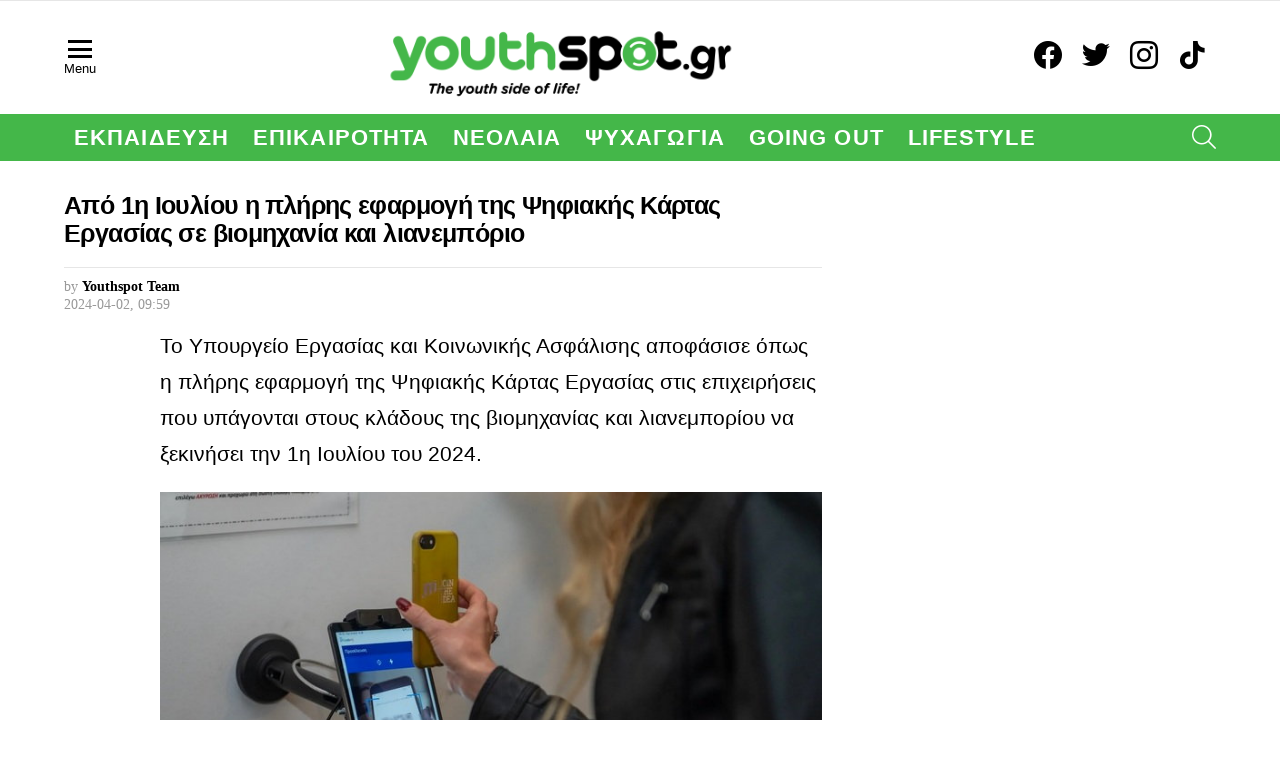

--- FILE ---
content_type: text/html; charset=UTF-8
request_url: https://youthspot.gr/2024/04/02/apo-1h-iouliou-h-pliris-efarmogi-tis-psifiakis-kartas-ergasias-se-biomixania-kai-lianemporio/
body_size: 17627
content:
<!DOCTYPE html>
<!--[if IE 8]>
<html class="no-js g1-off-outside lt-ie10 lt-ie9" id="ie8" lang="el"><![endif]-->
<!--[if IE 9]>
<html class="no-js g1-off-outside lt-ie10" id="ie9" lang="el"><![endif]-->
<!--[if !IE]><!-->
<html class="no-js g1-off-outside" lang="el"><!--<![endif]-->
<head>
	<meta charset="UTF-8"/>
	<link rel="profile" href="http://gmpg.org/xfn/11"/>
	<link rel="pingback" href="https://youthspot.gr/xmlrpc.php"/>

	<meta name='robots' content='index, follow, max-image-preview:large, max-snippet:-1, max-video-preview:-1' />
	<style>img:is([sizes="auto" i], [sizes^="auto," i]) { contain-intrinsic-size: 3000px 1500px }</style>
	
<meta name="viewport" content="initial-scale=1.0, minimum-scale=1.0, height=device-height, width=device-width" />

	<!-- This site is optimized with the Yoast SEO Premium plugin v19.3 (Yoast SEO v26.2) - https://yoast.com/wordpress/plugins/seo/ -->
	<title>Από 1η Ιουλίου η πλήρης εφαρμογή της Ψηφιακής Κάρτας Εργασίας σε βιομηχανία και λιανεμπόριο - Youthspot</title>
	<meta name="description" content="Το Υπουργείο Εργασίας και Κοινωνικής Ασφάλισης αποφάσισε όπως η πλήρης εφαρμογή της Ψηφιακής Κάρτας Εργασίας στις επιχειρήσεις που υπάγονται στους κλάδους" />
	<link rel="canonical" href="https://youthspot.gr/2024/04/02/apo-1h-iouliou-h-pliris-efarmogi-tis-psifiakis-kartas-ergasias-se-biomixania-kai-lianemporio/" />
	<meta property="og:locale" content="el_GR" />
	<meta property="og:type" content="article" />
	<meta property="og:title" content="Από 1η Ιουλίου η πλήρης εφαρμογή της Ψηφιακής Κάρτας Εργασίας σε βιομηχανία και λιανεμπόριο" />
	<meta property="og:description" content="Το Υπουργείο Εργασίας και Κοινωνικής Ασφάλισης αποφάσισε όπως η πλήρης εφαρμογή της Ψηφιακής Κάρτας Εργασίας στις επιχειρήσεις που υπάγονται στους κλάδους" />
	<meta property="og:url" content="https://youthspot.gr/2024/04/02/apo-1h-iouliou-h-pliris-efarmogi-tis-psifiakis-kartas-ergasias-se-biomixania-kai-lianemporio/" />
	<meta property="og:site_name" content="Youthspot" />
	<meta property="article:publisher" content="https://www.facebook.com/youthspot.official/" />
	<meta property="article:published_time" content="2024-04-02T06:59:17+00:00" />
	<meta property="article:modified_time" content="2024-04-02T06:59:18+00:00" />
	<meta property="og:image" content="https://youthspot.gr/wp-content/uploads/2023/03/psifiaki-karta-ergasias.jpg" />
	<meta property="og:image:width" content="728" />
	<meta property="og:image:height" content="409" />
	<meta property="og:image:type" content="image/jpeg" />
	<meta name="author" content="Youthspot Team" />
	<meta name="twitter:card" content="summary_large_image" />
	<meta name="twitter:label1" content="Συντάχθηκε από" />
	<meta name="twitter:data1" content="Youthspot Team" />
	<script type="application/ld+json" class="yoast-schema-graph">{"@context":"https://schema.org","@graph":[{"@type":"Article","@id":"https://youthspot.gr/2024/04/02/apo-1h-iouliou-h-pliris-efarmogi-tis-psifiakis-kartas-ergasias-se-biomixania-kai-lianemporio/#article","isPartOf":{"@id":"https://youthspot.gr/2024/04/02/apo-1h-iouliou-h-pliris-efarmogi-tis-psifiakis-kartas-ergasias-se-biomixania-kai-lianemporio/"},"author":{"name":"Youthspot Team","@id":"https://youthspot.gr/#/schema/person/8d83cbc0dd7f84722ef1f658eb29ce98"},"headline":"Από 1η Ιουλίου η πλήρης εφαρμογή της Ψηφιακής Κάρτας Εργασίας σε βιομηχανία και λιανεμπόριο","datePublished":"2024-04-02T06:59:17+00:00","dateModified":"2024-04-02T06:59:18+00:00","mainEntityOfPage":{"@id":"https://youthspot.gr/2024/04/02/apo-1h-iouliou-h-pliris-efarmogi-tis-psifiakis-kartas-ergasias-se-biomixania-kai-lianemporio/"},"wordCount":0,"commentCount":0,"publisher":{"@id":"https://youthspot.gr/#organization"},"image":{"@id":"https://youthspot.gr/2024/04/02/apo-1h-iouliou-h-pliris-efarmogi-tis-psifiakis-kartas-ergasias-se-biomixania-kai-lianemporio/#primaryimage"},"thumbnailUrl":"https://youthspot.gr/wp-content/uploads/2023/03/psifiaki-karta-ergasias.jpg","keywords":["ειδήσεις","επικαιρότητα","ψηφιακή κάρτα εργασίας"],"articleSection":["Επικαιρότητα"],"inLanguage":"el","potentialAction":[{"@type":"CommentAction","name":"Comment","target":["https://youthspot.gr/2024/04/02/apo-1h-iouliou-h-pliris-efarmogi-tis-psifiakis-kartas-ergasias-se-biomixania-kai-lianemporio/#respond"]}],"copyrightYear":"2024","copyrightHolder":{"@id":"https://youthspot.gr/#organization"}},{"@type":"WebPage","@id":"https://youthspot.gr/2024/04/02/apo-1h-iouliou-h-pliris-efarmogi-tis-psifiakis-kartas-ergasias-se-biomixania-kai-lianemporio/","url":"https://youthspot.gr/2024/04/02/apo-1h-iouliou-h-pliris-efarmogi-tis-psifiakis-kartas-ergasias-se-biomixania-kai-lianemporio/","name":"Από 1η Ιουλίου η πλήρης εφαρμογή της Ψηφιακής Κάρτας Εργασίας σε βιομηχανία και λιανεμπόριο - Youthspot","isPartOf":{"@id":"https://youthspot.gr/#website"},"primaryImageOfPage":{"@id":"https://youthspot.gr/2024/04/02/apo-1h-iouliou-h-pliris-efarmogi-tis-psifiakis-kartas-ergasias-se-biomixania-kai-lianemporio/#primaryimage"},"image":{"@id":"https://youthspot.gr/2024/04/02/apo-1h-iouliou-h-pliris-efarmogi-tis-psifiakis-kartas-ergasias-se-biomixania-kai-lianemporio/#primaryimage"},"thumbnailUrl":"https://youthspot.gr/wp-content/uploads/2023/03/psifiaki-karta-ergasias.jpg","datePublished":"2024-04-02T06:59:17+00:00","dateModified":"2024-04-02T06:59:18+00:00","description":"Το Υπουργείο Εργασίας και Κοινωνικής Ασφάλισης αποφάσισε όπως η πλήρης εφαρμογή της Ψηφιακής Κάρτας Εργασίας στις επιχειρήσεις που υπάγονται στους κλάδους","breadcrumb":{"@id":"https://youthspot.gr/2024/04/02/apo-1h-iouliou-h-pliris-efarmogi-tis-psifiakis-kartas-ergasias-se-biomixania-kai-lianemporio/#breadcrumb"},"inLanguage":"el","potentialAction":[{"@type":"ReadAction","target":["https://youthspot.gr/2024/04/02/apo-1h-iouliou-h-pliris-efarmogi-tis-psifiakis-kartas-ergasias-se-biomixania-kai-lianemporio/"]}]},{"@type":"ImageObject","inLanguage":"el","@id":"https://youthspot.gr/2024/04/02/apo-1h-iouliou-h-pliris-efarmogi-tis-psifiakis-kartas-ergasias-se-biomixania-kai-lianemporio/#primaryimage","url":"https://youthspot.gr/wp-content/uploads/2023/03/psifiaki-karta-ergasias.jpg","contentUrl":"https://youthspot.gr/wp-content/uploads/2023/03/psifiaki-karta-ergasias.jpg","width":728,"height":409,"caption":"ψηφιακή κάρτα εργασίας"},{"@type":"BreadcrumbList","@id":"https://youthspot.gr/2024/04/02/apo-1h-iouliou-h-pliris-efarmogi-tis-psifiakis-kartas-ergasias-se-biomixania-kai-lianemporio/#breadcrumb","itemListElement":[{"@type":"ListItem","position":1,"name":"Home","item":"https://youthspot.gr/"},{"@type":"ListItem","position":2,"name":"Από 1η Ιουλίου η πλήρης εφαρμογή της Ψηφιακής Κάρτας Εργασίας σε βιομηχανία και λιανεμπόριο"}]},{"@type":"WebSite","@id":"https://youthspot.gr/#website","url":"https://youthspot.gr/","name":"Youthspot","description":"The youth side of life!","publisher":{"@id":"https://youthspot.gr/#organization"},"potentialAction":[{"@type":"SearchAction","target":{"@type":"EntryPoint","urlTemplate":"https://youthspot.gr/?s={search_term_string}"},"query-input":{"@type":"PropertyValueSpecification","valueRequired":true,"valueName":"search_term_string"}}],"inLanguage":"el"},{"@type":"Organization","@id":"https://youthspot.gr/#organization","name":"Youthspot.gr","alternateName":"youthspot","url":"https://youthspot.gr/","logo":{"@type":"ImageObject","inLanguage":"el","@id":"https://youthspot.gr/#/schema/logo/image/","url":"https://youthspot.gr/wp-content/uploads/2019/11/cropped-youthspot.jpg","contentUrl":"https://youthspot.gr/wp-content/uploads/2019/11/cropped-youthspot.jpg","width":512,"height":512,"caption":"Youthspot.gr"},"image":{"@id":"https://youthspot.gr/#/schema/logo/image/"},"sameAs":["https://www.facebook.com/youthspot.official/","https://www.instagram.com/youthspot.gr/","https://www.tiktok.com/@youthspot.gr"]},{"@type":"Person","@id":"https://youthspot.gr/#/schema/person/8d83cbc0dd7f84722ef1f658eb29ce98","name":"Youthspot Team","image":{"@type":"ImageObject","inLanguage":"el","@id":"https://youthspot.gr/#/schema/person/image/","url":"https://youthspot.gr/wp-content/uploads/2019/11/youthspot-96x96.jpg","contentUrl":"https://youthspot.gr/wp-content/uploads/2019/11/youthspot-96x96.jpg","caption":"Youthspot Team"},"description":"Το www.youthspot.gr είναι ένα φρέσκο, νεανικό site. Το νέο, φρέσκο hot spot, ένας διαδικτυακός τόπος όπου οι νέοι ενημερώνονται για θέματα που τους αφορούν και παράλληλα ψυχαγωγούνται.","url":"https://youthspot.gr/author/youth/"}]}</script>
	<!-- / Yoast SEO Premium plugin. -->


<link rel='dns-prefetch' href='//fonts.googleapis.com' />
<link rel='preconnect' href='https://fonts.gstatic.com' />
<link rel="alternate" type="application/rss+xml" title="Ροή RSS &raquo; Youthspot" href="https://youthspot.gr/feed/" />
<link rel="alternate" type="application/rss+xml" title="Ροή Σχολίων &raquo; Youthspot" href="https://youthspot.gr/comments/feed/" />
<link rel="alternate" type="application/rss+xml" title="Ροή Σχολίων Youthspot &raquo; Από 1η Ιουλίου η πλήρης εφαρμογή της Ψηφιακής Κάρτας Εργασίας σε βιομηχανία και λιανεμπόριο" href="https://youthspot.gr/2024/04/02/apo-1h-iouliou-h-pliris-efarmogi-tis-psifiakis-kartas-ergasias-se-biomixania-kai-lianemporio/feed/" />
<script type="text/javascript">
/* <![CDATA[ */
window._wpemojiSettings = {"baseUrl":"https:\/\/s.w.org\/images\/core\/emoji\/15.0.3\/72x72\/","ext":".png","svgUrl":"https:\/\/s.w.org\/images\/core\/emoji\/15.0.3\/svg\/","svgExt":".svg","source":{"concatemoji":"https:\/\/youthspot.gr\/wp-includes\/js\/wp-emoji-release.min.js?ver=6.7.4"}};
/*! This file is auto-generated */
!function(i,n){var o,s,e;function c(e){try{var t={supportTests:e,timestamp:(new Date).valueOf()};sessionStorage.setItem(o,JSON.stringify(t))}catch(e){}}function p(e,t,n){e.clearRect(0,0,e.canvas.width,e.canvas.height),e.fillText(t,0,0);var t=new Uint32Array(e.getImageData(0,0,e.canvas.width,e.canvas.height).data),r=(e.clearRect(0,0,e.canvas.width,e.canvas.height),e.fillText(n,0,0),new Uint32Array(e.getImageData(0,0,e.canvas.width,e.canvas.height).data));return t.every(function(e,t){return e===r[t]})}function u(e,t,n){switch(t){case"flag":return n(e,"\ud83c\udff3\ufe0f\u200d\u26a7\ufe0f","\ud83c\udff3\ufe0f\u200b\u26a7\ufe0f")?!1:!n(e,"\ud83c\uddfa\ud83c\uddf3","\ud83c\uddfa\u200b\ud83c\uddf3")&&!n(e,"\ud83c\udff4\udb40\udc67\udb40\udc62\udb40\udc65\udb40\udc6e\udb40\udc67\udb40\udc7f","\ud83c\udff4\u200b\udb40\udc67\u200b\udb40\udc62\u200b\udb40\udc65\u200b\udb40\udc6e\u200b\udb40\udc67\u200b\udb40\udc7f");case"emoji":return!n(e,"\ud83d\udc26\u200d\u2b1b","\ud83d\udc26\u200b\u2b1b")}return!1}function f(e,t,n){var r="undefined"!=typeof WorkerGlobalScope&&self instanceof WorkerGlobalScope?new OffscreenCanvas(300,150):i.createElement("canvas"),a=r.getContext("2d",{willReadFrequently:!0}),o=(a.textBaseline="top",a.font="600 32px Arial",{});return e.forEach(function(e){o[e]=t(a,e,n)}),o}function t(e){var t=i.createElement("script");t.src=e,t.defer=!0,i.head.appendChild(t)}"undefined"!=typeof Promise&&(o="wpEmojiSettingsSupports",s=["flag","emoji"],n.supports={everything:!0,everythingExceptFlag:!0},e=new Promise(function(e){i.addEventListener("DOMContentLoaded",e,{once:!0})}),new Promise(function(t){var n=function(){try{var e=JSON.parse(sessionStorage.getItem(o));if("object"==typeof e&&"number"==typeof e.timestamp&&(new Date).valueOf()<e.timestamp+604800&&"object"==typeof e.supportTests)return e.supportTests}catch(e){}return null}();if(!n){if("undefined"!=typeof Worker&&"undefined"!=typeof OffscreenCanvas&&"undefined"!=typeof URL&&URL.createObjectURL&&"undefined"!=typeof Blob)try{var e="postMessage("+f.toString()+"("+[JSON.stringify(s),u.toString(),p.toString()].join(",")+"));",r=new Blob([e],{type:"text/javascript"}),a=new Worker(URL.createObjectURL(r),{name:"wpTestEmojiSupports"});return void(a.onmessage=function(e){c(n=e.data),a.terminate(),t(n)})}catch(e){}c(n=f(s,u,p))}t(n)}).then(function(e){for(var t in e)n.supports[t]=e[t],n.supports.everything=n.supports.everything&&n.supports[t],"flag"!==t&&(n.supports.everythingExceptFlag=n.supports.everythingExceptFlag&&n.supports[t]);n.supports.everythingExceptFlag=n.supports.everythingExceptFlag&&!n.supports.flag,n.DOMReady=!1,n.readyCallback=function(){n.DOMReady=!0}}).then(function(){return e}).then(function(){var e;n.supports.everything||(n.readyCallback(),(e=n.source||{}).concatemoji?t(e.concatemoji):e.wpemoji&&e.twemoji&&(t(e.twemoji),t(e.wpemoji)))}))}((window,document),window._wpemojiSettings);
/* ]]> */
</script>
<style id='wp-emoji-styles-inline-css' type='text/css'>

	img.wp-smiley, img.emoji {
		display: inline !important;
		border: none !important;
		box-shadow: none !important;
		height: 1em !important;
		width: 1em !important;
		margin: 0 0.07em !important;
		vertical-align: -0.1em !important;
		background: none !important;
		padding: 0 !important;
	}
</style>
<style id='classic-theme-styles-inline-css' type='text/css'>
/*! This file is auto-generated */
.wp-block-button__link{color:#fff;background-color:#32373c;border-radius:9999px;box-shadow:none;text-decoration:none;padding:calc(.667em + 2px) calc(1.333em + 2px);font-size:1.125em}.wp-block-file__button{background:#32373c;color:#fff;text-decoration:none}
</style>
<style id='global-styles-inline-css' type='text/css'>
:root{--wp--preset--aspect-ratio--square: 1;--wp--preset--aspect-ratio--4-3: 4/3;--wp--preset--aspect-ratio--3-4: 3/4;--wp--preset--aspect-ratio--3-2: 3/2;--wp--preset--aspect-ratio--2-3: 2/3;--wp--preset--aspect-ratio--16-9: 16/9;--wp--preset--aspect-ratio--9-16: 9/16;--wp--preset--color--black: #000000;--wp--preset--color--cyan-bluish-gray: #abb8c3;--wp--preset--color--white: #ffffff;--wp--preset--color--pale-pink: #f78da7;--wp--preset--color--vivid-red: #cf2e2e;--wp--preset--color--luminous-vivid-orange: #ff6900;--wp--preset--color--luminous-vivid-amber: #fcb900;--wp--preset--color--light-green-cyan: #7bdcb5;--wp--preset--color--vivid-green-cyan: #00d084;--wp--preset--color--pale-cyan-blue: #8ed1fc;--wp--preset--color--vivid-cyan-blue: #0693e3;--wp--preset--color--vivid-purple: #9b51e0;--wp--preset--gradient--vivid-cyan-blue-to-vivid-purple: linear-gradient(135deg,rgba(6,147,227,1) 0%,rgb(155,81,224) 100%);--wp--preset--gradient--light-green-cyan-to-vivid-green-cyan: linear-gradient(135deg,rgb(122,220,180) 0%,rgb(0,208,130) 100%);--wp--preset--gradient--luminous-vivid-amber-to-luminous-vivid-orange: linear-gradient(135deg,rgba(252,185,0,1) 0%,rgba(255,105,0,1) 100%);--wp--preset--gradient--luminous-vivid-orange-to-vivid-red: linear-gradient(135deg,rgba(255,105,0,1) 0%,rgb(207,46,46) 100%);--wp--preset--gradient--very-light-gray-to-cyan-bluish-gray: linear-gradient(135deg,rgb(238,238,238) 0%,rgb(169,184,195) 100%);--wp--preset--gradient--cool-to-warm-spectrum: linear-gradient(135deg,rgb(74,234,220) 0%,rgb(151,120,209) 20%,rgb(207,42,186) 40%,rgb(238,44,130) 60%,rgb(251,105,98) 80%,rgb(254,248,76) 100%);--wp--preset--gradient--blush-light-purple: linear-gradient(135deg,rgb(255,206,236) 0%,rgb(152,150,240) 100%);--wp--preset--gradient--blush-bordeaux: linear-gradient(135deg,rgb(254,205,165) 0%,rgb(254,45,45) 50%,rgb(107,0,62) 100%);--wp--preset--gradient--luminous-dusk: linear-gradient(135deg,rgb(255,203,112) 0%,rgb(199,81,192) 50%,rgb(65,88,208) 100%);--wp--preset--gradient--pale-ocean: linear-gradient(135deg,rgb(255,245,203) 0%,rgb(182,227,212) 50%,rgb(51,167,181) 100%);--wp--preset--gradient--electric-grass: linear-gradient(135deg,rgb(202,248,128) 0%,rgb(113,206,126) 100%);--wp--preset--gradient--midnight: linear-gradient(135deg,rgb(2,3,129) 0%,rgb(40,116,252) 100%);--wp--preset--font-size--small: 13px;--wp--preset--font-size--medium: 20px;--wp--preset--font-size--large: 36px;--wp--preset--font-size--x-large: 42px;--wp--preset--spacing--20: 0.44rem;--wp--preset--spacing--30: 0.67rem;--wp--preset--spacing--40: 1rem;--wp--preset--spacing--50: 1.5rem;--wp--preset--spacing--60: 2.25rem;--wp--preset--spacing--70: 3.38rem;--wp--preset--spacing--80: 5.06rem;--wp--preset--shadow--natural: 6px 6px 9px rgba(0, 0, 0, 0.2);--wp--preset--shadow--deep: 12px 12px 50px rgba(0, 0, 0, 0.4);--wp--preset--shadow--sharp: 6px 6px 0px rgba(0, 0, 0, 0.2);--wp--preset--shadow--outlined: 6px 6px 0px -3px rgba(255, 255, 255, 1), 6px 6px rgba(0, 0, 0, 1);--wp--preset--shadow--crisp: 6px 6px 0px rgba(0, 0, 0, 1);}:where(.is-layout-flex){gap: 0.5em;}:where(.is-layout-grid){gap: 0.5em;}body .is-layout-flex{display: flex;}.is-layout-flex{flex-wrap: wrap;align-items: center;}.is-layout-flex > :is(*, div){margin: 0;}body .is-layout-grid{display: grid;}.is-layout-grid > :is(*, div){margin: 0;}:where(.wp-block-columns.is-layout-flex){gap: 2em;}:where(.wp-block-columns.is-layout-grid){gap: 2em;}:where(.wp-block-post-template.is-layout-flex){gap: 1.25em;}:where(.wp-block-post-template.is-layout-grid){gap: 1.25em;}.has-black-color{color: var(--wp--preset--color--black) !important;}.has-cyan-bluish-gray-color{color: var(--wp--preset--color--cyan-bluish-gray) !important;}.has-white-color{color: var(--wp--preset--color--white) !important;}.has-pale-pink-color{color: var(--wp--preset--color--pale-pink) !important;}.has-vivid-red-color{color: var(--wp--preset--color--vivid-red) !important;}.has-luminous-vivid-orange-color{color: var(--wp--preset--color--luminous-vivid-orange) !important;}.has-luminous-vivid-amber-color{color: var(--wp--preset--color--luminous-vivid-amber) !important;}.has-light-green-cyan-color{color: var(--wp--preset--color--light-green-cyan) !important;}.has-vivid-green-cyan-color{color: var(--wp--preset--color--vivid-green-cyan) !important;}.has-pale-cyan-blue-color{color: var(--wp--preset--color--pale-cyan-blue) !important;}.has-vivid-cyan-blue-color{color: var(--wp--preset--color--vivid-cyan-blue) !important;}.has-vivid-purple-color{color: var(--wp--preset--color--vivid-purple) !important;}.has-black-background-color{background-color: var(--wp--preset--color--black) !important;}.has-cyan-bluish-gray-background-color{background-color: var(--wp--preset--color--cyan-bluish-gray) !important;}.has-white-background-color{background-color: var(--wp--preset--color--white) !important;}.has-pale-pink-background-color{background-color: var(--wp--preset--color--pale-pink) !important;}.has-vivid-red-background-color{background-color: var(--wp--preset--color--vivid-red) !important;}.has-luminous-vivid-orange-background-color{background-color: var(--wp--preset--color--luminous-vivid-orange) !important;}.has-luminous-vivid-amber-background-color{background-color: var(--wp--preset--color--luminous-vivid-amber) !important;}.has-light-green-cyan-background-color{background-color: var(--wp--preset--color--light-green-cyan) !important;}.has-vivid-green-cyan-background-color{background-color: var(--wp--preset--color--vivid-green-cyan) !important;}.has-pale-cyan-blue-background-color{background-color: var(--wp--preset--color--pale-cyan-blue) !important;}.has-vivid-cyan-blue-background-color{background-color: var(--wp--preset--color--vivid-cyan-blue) !important;}.has-vivid-purple-background-color{background-color: var(--wp--preset--color--vivid-purple) !important;}.has-black-border-color{border-color: var(--wp--preset--color--black) !important;}.has-cyan-bluish-gray-border-color{border-color: var(--wp--preset--color--cyan-bluish-gray) !important;}.has-white-border-color{border-color: var(--wp--preset--color--white) !important;}.has-pale-pink-border-color{border-color: var(--wp--preset--color--pale-pink) !important;}.has-vivid-red-border-color{border-color: var(--wp--preset--color--vivid-red) !important;}.has-luminous-vivid-orange-border-color{border-color: var(--wp--preset--color--luminous-vivid-orange) !important;}.has-luminous-vivid-amber-border-color{border-color: var(--wp--preset--color--luminous-vivid-amber) !important;}.has-light-green-cyan-border-color{border-color: var(--wp--preset--color--light-green-cyan) !important;}.has-vivid-green-cyan-border-color{border-color: var(--wp--preset--color--vivid-green-cyan) !important;}.has-pale-cyan-blue-border-color{border-color: var(--wp--preset--color--pale-cyan-blue) !important;}.has-vivid-cyan-blue-border-color{border-color: var(--wp--preset--color--vivid-cyan-blue) !important;}.has-vivid-purple-border-color{border-color: var(--wp--preset--color--vivid-purple) !important;}.has-vivid-cyan-blue-to-vivid-purple-gradient-background{background: var(--wp--preset--gradient--vivid-cyan-blue-to-vivid-purple) !important;}.has-light-green-cyan-to-vivid-green-cyan-gradient-background{background: var(--wp--preset--gradient--light-green-cyan-to-vivid-green-cyan) !important;}.has-luminous-vivid-amber-to-luminous-vivid-orange-gradient-background{background: var(--wp--preset--gradient--luminous-vivid-amber-to-luminous-vivid-orange) !important;}.has-luminous-vivid-orange-to-vivid-red-gradient-background{background: var(--wp--preset--gradient--luminous-vivid-orange-to-vivid-red) !important;}.has-very-light-gray-to-cyan-bluish-gray-gradient-background{background: var(--wp--preset--gradient--very-light-gray-to-cyan-bluish-gray) !important;}.has-cool-to-warm-spectrum-gradient-background{background: var(--wp--preset--gradient--cool-to-warm-spectrum) !important;}.has-blush-light-purple-gradient-background{background: var(--wp--preset--gradient--blush-light-purple) !important;}.has-blush-bordeaux-gradient-background{background: var(--wp--preset--gradient--blush-bordeaux) !important;}.has-luminous-dusk-gradient-background{background: var(--wp--preset--gradient--luminous-dusk) !important;}.has-pale-ocean-gradient-background{background: var(--wp--preset--gradient--pale-ocean) !important;}.has-electric-grass-gradient-background{background: var(--wp--preset--gradient--electric-grass) !important;}.has-midnight-gradient-background{background: var(--wp--preset--gradient--midnight) !important;}.has-small-font-size{font-size: var(--wp--preset--font-size--small) !important;}.has-medium-font-size{font-size: var(--wp--preset--font-size--medium) !important;}.has-large-font-size{font-size: var(--wp--preset--font-size--large) !important;}.has-x-large-font-size{font-size: var(--wp--preset--font-size--x-large) !important;}
:where(.wp-block-post-template.is-layout-flex){gap: 1.25em;}:where(.wp-block-post-template.is-layout-grid){gap: 1.25em;}
:where(.wp-block-columns.is-layout-flex){gap: 2em;}:where(.wp-block-columns.is-layout-grid){gap: 2em;}
:root :where(.wp-block-pullquote){font-size: 1.5em;line-height: 1.6;}
</style>
<link rel='stylesheet' id='authors-list-css-css' href='//youthspot.gr/wp-content/cache/wpfc-minified/dijjkg31/7ul5w.css' type='text/css' media='all' />
<link rel='stylesheet' id='jquery-ui-css-css' href='//youthspot.gr/wp-content/cache/wpfc-minified/d3t28mpx/7ul5w.css' type='text/css' media='all' />
<link rel='stylesheet' id='mace-gallery-css' href='//youthspot.gr/wp-content/cache/wpfc-minified/pvr7knl/7ul5w.css' type='text/css' media='all' />
<link rel='stylesheet' id='qc-choice-css' href='//youthspot.gr/wp-content/cache/wpfc-minified/8ihn9pch/7ul5w.css' type='text/css' media='all' />
<link rel='stylesheet' id='g1-main-css' href='//youthspot.gr/wp-content/cache/wpfc-minified/6w9tecj5/7ul5w.css' type='text/css' media='all' />
<link rel='stylesheet' id='bimber-single-css' href='//youthspot.gr/wp-content/cache/wpfc-minified/22w9zw5d/7ul5w.css' type='text/css' media='all' />
<link rel='stylesheet' id='bimber-comments-css' href='//youthspot.gr/wp-content/cache/wpfc-minified/1okgbn7s/7ul5w.css' type='text/css' media='all' />
<link rel='stylesheet' id='bimber-google-fonts-css' href='//fonts.googleapis.com/css?family=Work+Sans%3A400%2C300%2C500%2C600%2C700%2C800%2C900&#038;subset=latin%2Cgreek%2Cgreek-ext&#038;display=swap&#038;ver=9.2.5' type='text/css' media='all' />
<link rel='stylesheet' id='bimber-dynamic-style-css' href='//youthspot.gr/wp-content/cache/wpfc-minified/7ik09l0r/7ul5w.css' type='text/css' media='all' />
<link rel='stylesheet' id='bimber-mashshare-css' href='//youthspot.gr/wp-content/cache/wpfc-minified/9mh0rduy/7ul5w.css' type='text/css' media='all' />
<script type="text/javascript" src="https://youthspot.gr/wp-includes/js/jquery/jquery.min.js?ver=3.7.1" id="jquery-core-js"></script>
<script type="text/javascript" src="https://youthspot.gr/wp-includes/js/jquery/jquery-migrate.min.js?ver=3.4.1" id="jquery-migrate-js"></script>
<script type="text/javascript" id="qc-choice-js-extra">
/* <![CDATA[ */
var choice_cmp_config = {"utid":"RcBf7zxdwvTqN","ccpa":"","datalayer":""};
/* ]]> */
</script>
<script type="text/javascript" async="async" src="https://youthspot.gr/wp-content/plugins/quantcast-choice/public/js/script.min.js?ver=2.0.8" id="qc-choice-js"></script>
<script type="text/javascript" src="https://youthspot.gr/wp-content/themes/bimber/js/modernizr/modernizr-custom.min.js?ver=3.3.0" id="modernizr-js"></script>
<link rel="https://api.w.org/" href="https://youthspot.gr/wp-json/" /><link rel="alternate" title="JSON" type="application/json" href="https://youthspot.gr/wp-json/wp/v2/posts/60872" /><link rel="EditURI" type="application/rsd+xml" title="RSD" href="https://youthspot.gr/xmlrpc.php?rsd" />
<link rel='shortlink' href='https://youthspot.gr/?p=60872' />
<link rel="alternate" title="oEmbed (JSON)" type="application/json+oembed" href="https://youthspot.gr/wp-json/oembed/1.0/embed?url=https%3A%2F%2Fyouthspot.gr%2F2024%2F04%2F02%2Fapo-1h-iouliou-h-pliris-efarmogi-tis-psifiakis-kartas-ergasias-se-biomixania-kai-lianemporio%2F" />
<link rel="alternate" title="oEmbed (XML)" type="text/xml+oembed" href="https://youthspot.gr/wp-json/oembed/1.0/embed?url=https%3A%2F%2Fyouthspot.gr%2F2024%2F04%2F02%2Fapo-1h-iouliou-h-pliris-efarmogi-tis-psifiakis-kartas-ergasias-se-biomixania-kai-lianemporio%2F&#038;format=xml" />
<link rel="preload" href="https://youthspot.gr/wp-content/plugins/g1-socials/css/iconfont/fonts/g1-socials.woff" as="font" type="font/woff" crossorigin="anonymous">	<style>
	@font-face {
		font-family: "bimber";
							src:url("https://youthspot.gr/wp-content/themes/bimber/css/9.2.5/bimber/fonts/bimber.eot");
			src:url("https://youthspot.gr/wp-content/themes/bimber/css/9.2.5/bimber/fonts/bimber.eot?#iefix") format("embedded-opentype"),
			url("https://youthspot.gr/wp-content/themes/bimber/css/9.2.5/bimber/fonts/bimber.woff") format("woff"),
			url("https://youthspot.gr/wp-content/themes/bimber/css/9.2.5/bimber/fonts/bimber.ttf") format("truetype"),
			url("https://youthspot.gr/wp-content/themes/bimber/css/9.2.5/bimber/fonts/bimber.svg#bimber") format("svg");
				font-weight: normal;
		font-style: normal;
		font-display: block;
	}
	</style>
	<!-- Google Tag Manager -->
<script>(function(w,d,s,l,i){w[l]=w[l]||[];w[l].push({'gtm.start':
new Date().getTime(),event:'gtm.js'});var f=d.getElementsByTagName(s)[0],
j=d.createElement(s),dl=l!='dataLayer'?'&l='+l:'';j.async=true;j.src=
'https://www.googletagmanager.com/gtm.js?id='+i+dl;f.parentNode.insertBefore(j,f);
})(window,document,'script','dataLayer','GTM-5J6TXPK7');</script>
<!-- End Google Tag Manager -->

<script async src="https://pagead2.googlesyndication.com/pagead/js/adsbygoogle.js?client=ca-pub-2424182555566086"
     crossorigin="anonymous"></script>


<!-- Google tag (gtag.js) -->
<script async src="https://www.googletagmanager.com/gtag/js?id=G-S9TS6EMT6H"></script>
<script>
  window.dataLayer = window.dataLayer || [];
  function gtag(){dataLayer.push(arguments);}
  gtag('js', new Date());

  gtag('config', 'G-S9TS6EMT6H');
</script>


<!-- Quantcast Choice. Consent Manager Tag v2.0 (for TCF 2.0) -->
<script type="text/javascript" async=true>
(function() {
  var host = window.location.hostname;
  var element = document.createElement('script');
  var firstScript = document.getElementsByTagName('script')[0];
  var url = 'https://quantcast.mgr.consensu.org'
    .concat('/choice/', 'RcBf7zxdwvTqN', '/', host, '/choice.js')
  var uspTries = 0;
  var uspTriesLimit = 3;
  element.async = true;
  element.type = 'text/javascript';
  element.src = url;

  firstScript.parentNode.insertBefore(element, firstScript);

  function makeStub() {
    var TCF_LOCATOR_NAME = '__tcfapiLocator';
    var queue = [];
    var win = window;
    var cmpFrame;

    function addFrame() {
      var doc = win.document;
      var otherCMP = !!(win.frames[TCF_LOCATOR_NAME]);

      if (!otherCMP) {
        if (doc.body) {
          var iframe = doc.createElement('iframe');

          iframe.style.cssText = 'display:none';
          iframe.name = TCF_LOCATOR_NAME;
          doc.body.appendChild(iframe);
        } else {
          setTimeout(addFrame, 5);
        }
      }
      return !otherCMP;
    }

    function tcfAPIHandler() {
      var gdprApplies;
      var args = arguments;

      if (!args.length) {
        return queue;
      } else if (args[0] === 'setGdprApplies') {
        if (
          args.length > 3 &&
          args[2] === 2 &&
          typeof args[3] === 'boolean'
        ) {
          gdprApplies = args[3];
          if (typeof args[2] === 'function') {
            args[2]('set', true);
          }
        }
      } else if (args[0] === 'ping') {
        var retr = {
          gdprApplies: gdprApplies,
          cmpLoaded: false,
          cmpStatus: 'stub'
        };

        if (typeof args[2] === 'function') {
          args[2](retr);
        }
      } else {
        queue.push(args);
      }
    }

    function postMessageEventHandler(event) {
      var msgIsString = typeof event.data === 'string';
      var json = {};

      try {
        if (msgIsString) {
          json = JSON.parse(event.data);
        } else {
          json = event.data;
        }
      } catch (ignore) {}

      var payload = json.__tcfapiCall;

      if (payload) {
        window.__tcfapi(
          payload.command,
          payload.version,
          function(retValue, success) {
            var returnMsg = {
              __tcfapiReturn: {
                returnValue: retValue,
                success: success,
                callId: payload.callId
              }
            };
            if (msgIsString) {
              returnMsg = JSON.stringify(returnMsg);
            }
            if (event && event.source && event.source.postMessage) {
              event.source.postMessage(returnMsg, '*');
            }
          },
          payload.parameter
        );
      }
    }

    while (win) {
      try {
        if (win.frames[TCF_LOCATOR_NAME]) {
          cmpFrame = win;
          break;
        }
      } catch (ignore) {}

      if (win === window.top) {
        break;
      }
      win = win.parent;
    }
    if (!cmpFrame) {
      addFrame();
      win.__tcfapi = tcfAPIHandler;
      win.addEventListener('message', postMessageEventHandler, false);
    }
  };

  makeStub();

  var uspStubFunction = function() {
    var arg = arguments;
    if (typeof window.__uspapi !== uspStubFunction) {
      setTimeout(function() {
        if (typeof window.__uspapi !== 'undefined') {
          window.__uspapi.apply(window.__uspapi, arg);
        }
      }, 500);
    }
  };

  var checkIfUspIsReady = function() {
    uspTries++;
    if (window.__uspapi === uspStubFunction && uspTries < uspTriesLimit) {
      console.warn('USP is not accessible');
    } else {
      clearInterval(uspInterval);
    }
  };

  if (typeof window.__uspapi === 'undefined') {
    window.__uspapi = uspStubFunction;
    var uspInterval = setInterval(checkIfUspIsReady, 6000);
  }
})();
</script>
<!-- End Quantcast Choice. Consent Manager Tag v2.0 (for TCF 2.0) -->


<meta name="msvalidate.01" content="B29673EC2E8727AE87631A20746FE66A" />


<meta name="google-site-verification" content="zrKU6H5A2J65ZLvXK_ZNbJv2wgLAadvaL217hFX5bCM" />

<!-- Meta Pixel Code -->
<script>
!function(f,b,e,v,n,t,s)
{if(f.fbq)return;n=f.fbq=function(){n.callMethod?
n.callMethod.apply(n,arguments):n.queue.push(arguments)};
if(!f._fbq)f._fbq=n;n.push=n;n.loaded=!0;n.version='2.0';
n.queue=[];t=b.createElement(e);t.async=!0;
t.src=v;s=b.getElementsByTagName(e)[0];
s.parentNode.insertBefore(t,s)}(window, document,'script',
'https://connect.facebook.net/en_US/fbevents.js');
fbq('init', '487350033407006');
fbq('track', 'PageView');
</script>
<noscript><img height="1" width="1" style="display:none"
src="https://www.facebook.com/tr?id=487350033407006&ev=PageView&noscript=1"
/></noscript>
<!-- End Meta Pixel Code -->



<meta name="generator" content="Elementor 3.33.2; features: additional_custom_breakpoints; settings: css_print_method-external, google_font-enabled, font_display-auto">
	<script>if ('#_' === window.location.hash) window.location.href='https://youthspot.gr/wp-admin/options-general.php?page=g1_socials_options&tab=g1_socials_instagram';</script>
				<style>
				.e-con.e-parent:nth-of-type(n+4):not(.e-lazyloaded):not(.e-no-lazyload),
				.e-con.e-parent:nth-of-type(n+4):not(.e-lazyloaded):not(.e-no-lazyload) * {
					background-image: none !important;
				}
				@media screen and (max-height: 1024px) {
					.e-con.e-parent:nth-of-type(n+3):not(.e-lazyloaded):not(.e-no-lazyload),
					.e-con.e-parent:nth-of-type(n+3):not(.e-lazyloaded):not(.e-no-lazyload) * {
						background-image: none !important;
					}
				}
				@media screen and (max-height: 640px) {
					.e-con.e-parent:nth-of-type(n+2):not(.e-lazyloaded):not(.e-no-lazyload),
					.e-con.e-parent:nth-of-type(n+2):not(.e-lazyloaded):not(.e-no-lazyload) * {
						background-image: none !important;
					}
				}
			</style>
			<link rel="icon" href="https://youthspot.gr/wp-content/uploads/2018/10/favicon-youthspot-48x48.png" sizes="32x32" />
<link rel="icon" href="https://youthspot.gr/wp-content/uploads/2018/10/favicon-youthspot.png" sizes="192x192" />
<link rel="apple-touch-icon" href="https://youthspot.gr/wp-content/uploads/2018/10/favicon-youthspot.png" />
<meta name="msapplication-TileImage" content="https://youthspot.gr/wp-content/uploads/2018/10/favicon-youthspot.png" />
	<script>if("undefined"!=typeof localStorage){var nsfwItemId=document.getElementsByName("g1:nsfw-item-id");nsfwItemId=nsfwItemId.length>0?nsfwItemId[0].getAttribute("content"):"g1_nsfw_off",window.g1SwitchNSFW=function(e){e?(localStorage.setItem(nsfwItemId,1),document.documentElement.classList.add("g1-nsfw-off")):(localStorage.removeItem(nsfwItemId),document.documentElement.classList.remove("g1-nsfw-off"))};try{var nsfwmode=localStorage.getItem(nsfwItemId);window.g1SwitchNSFW(nsfwmode)}catch(e){}}</script>
			<style type="text/css" id="wp-custom-css">
			.entry-content { color: #000000; }
.g1-skinmode .entry-content { color: #ccc; }		</style>
		</head>

<body class="post-template-default single single-post postid-60872 single-format-standard wp-embed-responsive g1-layout-stretched g1-hoverable g1-has-mobile-logo g1-sidebar-normal elementor-default elementor-kit-50421"   >

<div class="g1-body-inner">

	<div id="page">
		

		

					<div class="g1-row g1-row-layout-page g1-hb-row g1-hb-row-normal g1-hb-row-a g1-hb-row-1 g1-hb-boxed g1-hb-sticky-off g1-hb-shadow-off">
			<div class="g1-row-inner">
				<div class="g1-column g1-dropable">
											<div class="g1-bin-1 g1-bin-grow-off">
							<div class="g1-bin g1-bin-align-left">
																	<!-- BEGIN .g1-secondary-nav -->
<!-- END .g1-secondary-nav -->
															</div>
						</div>
											<div class="g1-bin-2 g1-bin-grow-off">
							<div class="g1-bin g1-bin-align-center">
															</div>
						</div>
											<div class="g1-bin-3 g1-bin-grow-off">
							<div class="g1-bin g1-bin-align-right">
															</div>
						</div>
									</div>
			</div>
			<div class="g1-row-background"></div>
		</div>
			<div class="g1-row g1-row-layout-page g1-hb-row g1-hb-row-normal g1-hb-row-b g1-hb-row-2 g1-hb-boxed g1-hb-sticky-off g1-hb-shadow-off">
			<div class="g1-row-inner">
				<div class="g1-column g1-dropable">
											<div class="g1-bin-1 g1-bin-grow-off">
							<div class="g1-bin g1-bin-align-left">
																		<a class="g1-hamburger g1-hamburger-show g1-hamburger-m  " href="#">
		<span class="g1-hamburger-icon"></span>
			<span class="g1-hamburger-label
						">Menu</span>
	</a>
															</div>
						</div>
											<div class="g1-bin-2 g1-bin-grow-off">
							<div class="g1-bin g1-bin-align-center">
																	<div class="g1-id g1-id-desktop">
			<p class="g1-mega g1-mega-1st site-title">
	
			<a class="g1-logo-wrapper"
			   href="https://youthspot.gr/" rel="home">
									<picture class="g1-logo g1-logo-default">
						<source media="(min-width: 1025px)" srcset="https://youthspot.gr/wp-content/uploads/2022/02/primary-logo.png">
						<source media="(max-width: 1024px)" srcset="data:image/svg+xml,%3Csvg%20xmlns%3D%27http%3A%2F%2Fwww.w3.org%2F2000%2Fsvg%27%20viewBox%3D%270%200%20368%2083%27%2F%3E">
						<img
							src="https://youthspot.gr/wp-content/uploads/2022/02/primary-logo.png"
							width="368"
							height="83"
							alt="Youthspot" />
					</picture>

											<picture class="g1-logo g1-logo-inverted">
							<source id="g1-logo-inverted-source" media="(min-width: 1025px)" srcset="https://youthspot.gr/wp-content/uploads/2022/02/primary-logo-on-black.png" data-srcset="https://youthspot.gr/wp-content/uploads/2022/02/primary-logo-on-black.png">
							<source media="(max-width: 1024px)" srcset="data:image/svg+xml,%3Csvg%20xmlns%3D%27http%3A%2F%2Fwww.w3.org%2F2000%2Fsvg%27%20viewBox%3D%270%200%20368%2083%27%2F%3E">
							<img
								id="g1-logo-inverted-img"
								class=""
								src="https://youthspot.gr/wp-content/uploads/2022/02/primary-logo-on-black.png"
								data-src=""
								width="368"
								height="83"
								alt="" />
						</picture>
												</a>

			</p>
	
    
	</div>															</div>
						</div>
											<div class="g1-bin-3 g1-bin-grow-off">
							<div class="g1-bin g1-bin-align-right">
																	<ul id="g1-social-icons-1" class="g1-socials-items g1-socials-items-tpl-grid g1-socials-hb-list  ">
			<li class="g1-socials-item g1-socials-item-facebook">
	   <a class="g1-socials-item-link" href="https://www.facebook.com/youthspot.official/" target="_blank" rel="noopener">
		   <span class="g1-socials-item-icon g1-socials-item-icon-48 g1-socials-item-icon-text g1-socials-item-icon-facebook"></span>
		   <span class="g1-socials-item-tooltip">
			   <span class="g1-socials-item-tooltip-inner">Facebook</span>
		   </span>
	   </a>
	</li>
			<li class="g1-socials-item g1-socials-item-twitter">
	   <a class="g1-socials-item-link" href="https://twitter.com/youthspotgr" target="_blank" rel="noopener">
		   <span class="g1-socials-item-icon g1-socials-item-icon-48 g1-socials-item-icon-text g1-socials-item-icon-twitter"></span>
		   <span class="g1-socials-item-tooltip">
			   <span class="g1-socials-item-tooltip-inner">Twitter</span>
		   </span>
	   </a>
	</li>
			<li class="g1-socials-item g1-socials-item-instagram">
	   <a class="g1-socials-item-link" href="https://www.instagram.com/youthspot.gr/" target="_blank" rel="noopener">
		   <span class="g1-socials-item-icon g1-socials-item-icon-48 g1-socials-item-icon-text g1-socials-item-icon-instagram"></span>
		   <span class="g1-socials-item-tooltip">
			   <span class="g1-socials-item-tooltip-inner">Instagram</span>
		   </span>
	   </a>
	</li>
			<li class="g1-socials-item g1-socials-item-tiktok">
	   <a class="g1-socials-item-link" href="https://www.tiktok.com/@youthspot.gr" target="_blank" rel="noopener">
		   <span class="g1-socials-item-icon g1-socials-item-icon-48 g1-socials-item-icon-text g1-socials-item-icon-tiktok"></span>
		   <span class="g1-socials-item-tooltip">
			   <span class="g1-socials-item-tooltip-inner">tiktok</span>
		   </span>
	   </a>
	</li>
	</ul>
															</div>
						</div>
									</div>
			</div>
			<div class="g1-row-background"></div>
		</div>
				<div class="g1-sticky-top-wrapper g1-hb-row-3">
				<div class="g1-row g1-row-layout-page g1-hb-row g1-hb-row-normal g1-hb-row-c g1-hb-row-3 g1-hb-boxed g1-hb-sticky-on g1-hb-shadow-off">
			<div class="g1-row-inner">
				<div class="g1-column g1-dropable">
											<div class="g1-bin-1 g1-bin-grow-off">
							<div class="g1-bin g1-bin-align-left">
																	<!-- BEGIN .g1-primary-nav -->
<nav id="g1-primary-nav" class="g1-primary-nav"><ul id="g1-primary-nav-menu" class="g1-primary-nav-menu g1-menu-h"><li id="menu-item-642" class="hecol1 menu-item menu-item-type-taxonomy menu-item-object-category menu-item-g1-standard menu-item-642"><a href="https://youthspot.gr/%ce%b5%ce%ba%cf%80%ce%b1%ce%af%ce%b4%ce%b5%cf%85%cf%83%ce%b7/">Εκπαιδευση</a></li>
<li id="menu-item-649" class="hecol2 menu-item menu-item-type-taxonomy menu-item-object-category current-post-ancestor current-menu-parent current-post-parent menu-item-g1-standard menu-item-649"><a href="https://youthspot.gr/%ce%b5%cf%80%ce%b9%ce%ba%ce%b1%ce%b9%cf%81%cf%8c%cf%84%ce%b7%cf%84%ce%b1/">Επικαιροτητα</a></li>
<li id="menu-item-657" class="hecol3 menu-item menu-item-type-taxonomy menu-item-object-category menu-item-g1-standard menu-item-657"><a href="https://youthspot.gr/%ce%bd%ce%b5%ce%bf%ce%bb%ce%b1%ce%af%ce%b1/">Νεολαια</a></li>
<li id="menu-item-661" class="hecol4 menu-item menu-item-type-taxonomy menu-item-object-category menu-item-g1-standard menu-item-661"><a href="https://youthspot.gr/%cf%88%cf%85%cf%87%ce%b1%ce%b3%cf%89%ce%b3%ce%af%ce%b1/">Ψυχαγωγια</a></li>
<li id="menu-item-671" class="hecol7 menu-item menu-item-type-taxonomy menu-item-object-category menu-item-g1-standard menu-item-671"><a href="https://youthspot.gr/going-out/">Going Out</a></li>
<li id="menu-item-876" class="hecol5 menu-item menu-item-type-taxonomy menu-item-object-category menu-item-g1-standard menu-item-876"><a href="https://youthspot.gr/lifestyle/">Lifestyle</a></li>
</ul></nav><!-- END .g1-primary-nav -->
															</div>
						</div>
											<div class="g1-bin-2 g1-bin-grow-off">
							<div class="g1-bin g1-bin-align-center">
															</div>
						</div>
											<div class="g1-bin-3 g1-bin-grow-off">
							<div class="g1-bin g1-bin-align-right">
																																			<div class="g1-drop g1-drop-with-anim g1-drop-before g1-drop-the-search  g1-drop-m g1-drop-icon ">
		<a class="g1-drop-toggle" href="https://youthspot.gr/?s=">
			<span class="g1-drop-toggle-icon"></span><span class="g1-drop-toggle-text">Search</span>
			<span class="g1-drop-toggle-arrow"></span>
		</a>
		<div class="g1-drop-content">
			

<div role="search" class="search-form-wrapper">
	<form method="get"
	      class="g1-searchform-tpl-default g1-searchform-ajax search-form"
	      action="https://youthspot.gr/">
		<label>
			<span class="screen-reader-text">Search for:</span>
			<input type="search" class="search-field"
			       placeholder="Search &hellip;"
			       value="" name="s"
			       title="Search for:" />
		</label>
		<button class="search-submit">Search</button>
	</form>

			<div class="g1-searches g1-searches-ajax"></div>
	</div>
		</div>
	</div>
																																</div>
						</div>
									</div>
			</div>
			<div class="g1-row-background"></div>
		</div>
			</div>
				<div class="g1-row g1-row-layout-page g1-hb-row g1-hb-row-mobile g1-hb-row-a g1-hb-row-1 g1-hb-boxed g1-hb-sticky-off g1-hb-shadow-off">
			<div class="g1-row-inner">
				<div class="g1-column g1-dropable">
											<div class="g1-bin-1 g1-bin-grow-off">
							<div class="g1-bin g1-bin-align-left">
															</div>
						</div>
											<div class="g1-bin-2 g1-bin-grow-on">
							<div class="g1-bin g1-bin-align-center">
																	<div class="g1-id g1-id-mobile">
			<p class="g1-mega g1-mega-1st site-title">
	
		<a class="g1-logo-wrapper"
		   href="https://youthspot.gr/" rel="home">
							<picture class="g1-logo g1-logo-default">
					<source media="(max-width: 1024px)" srcset="https://youthspot.gr/wp-content/uploads/2021/03/youthspot-logo-dark-100-1.png">
					<source media="(min-width: 1025px)" srcset="data:image/svg+xml,%3Csvg%20xmlns%3D%27http%3A%2F%2Fwww.w3.org%2F2000%2Fsvg%27%20viewBox%3D%270%200%20198%2045%27%2F%3E">
					<img
						src="https://youthspot.gr/wp-content/uploads/2021/03/youthspot-logo-dark-100-1.png"
						width="198"
						height="45"
						alt="Youthspot" />
				</picture>

									<picture class="g1-logo g1-logo-inverted">
						<source id="g1-logo-mobile-inverted-source" media="(max-width: 1024px)" srcset="https://youthspot.gr/wp-content/uploads/2019/11/youthspot-logo-dark-100.png" data-srcset="https://youthspot.gr/wp-content/uploads/2019/11/youthspot-logo-dark-100.png">
						<source media="(min-width: 1025px)" srcset="data:image/svg+xml,%3Csvg%20xmlns%3D%27http%3A%2F%2Fwww.w3.org%2F2000%2Fsvg%27%20viewBox%3D%270%200%20198%2045%27%2F%3E">
						<img
							id="g1-logo-mobile-inverted-img"
							class=""
							src="https://youthspot.gr/wp-content/uploads/2019/11/youthspot-logo-dark-100.png"
							data-src=""
							width="198"
							height="45"
							alt="" />
					</picture>
									</a>

			</p>
	
    
	</div>															</div>
						</div>
											<div class="g1-bin-3 g1-bin-grow-off">
							<div class="g1-bin g1-bin-align-right">
															</div>
						</div>
									</div>
			</div>
			<div class="g1-row-background"></div>
		</div>
			<div class="g1-row g1-row-layout-page g1-hb-row g1-hb-row-mobile g1-hb-row-b g1-hb-row-2 g1-hb-boxed g1-hb-sticky-off g1-hb-shadow-off">
			<div class="g1-row-inner">
				<div class="g1-column g1-dropable">
											<div class="g1-bin-1 g1-bin-grow-off">
							<div class="g1-bin g1-bin-align-left">
															</div>
						</div>
											<div class="g1-bin-2 g1-bin-grow-on">
							<div class="g1-bin g1-bin-align-center">
															</div>
						</div>
											<div class="g1-bin-3 g1-bin-grow-off">
							<div class="g1-bin g1-bin-align-right">
															</div>
						</div>
									</div>
			</div>
			<div class="g1-row-background"></div>
		</div>
				<div class="g1-sticky-top-wrapper g1-hb-row-3">
				<div class="g1-row g1-row-layout-page g1-hb-row g1-hb-row-mobile g1-hb-row-c g1-hb-row-3 g1-hb-boxed g1-hb-sticky-on g1-hb-shadow-off">
			<div class="g1-row-inner">
				<div class="g1-column g1-dropable">
											<div class="g1-bin-1 g1-bin-grow-off">
							<div class="g1-bin g1-bin-align-left">
																		<a class="g1-hamburger g1-hamburger-show g1-hamburger-m  " href="#">
		<span class="g1-hamburger-icon"></span>
			<span class="g1-hamburger-label
						">Menu</span>
	</a>
															</div>
						</div>
											<div class="g1-bin-2 g1-bin-grow-off">
							<div class="g1-bin g1-bin-align-center">
															</div>
						</div>
											<div class="g1-bin-3 g1-bin-grow-off">
							<div class="g1-bin g1-bin-align-right">
																																		<ul id="g1-social-icons-2" class="g1-socials-items g1-socials-items-tpl-grid g1-socials-hb-list  ">
			<li class="g1-socials-item g1-socials-item-facebook">
	   <a class="g1-socials-item-link" href="https://www.facebook.com/youthspot.official/" target="_blank" rel="noopener">
		   <span class="g1-socials-item-icon g1-socials-item-icon-48 g1-socials-item-icon-text g1-socials-item-icon-facebook"></span>
		   <span class="g1-socials-item-tooltip">
			   <span class="g1-socials-item-tooltip-inner">Facebook</span>
		   </span>
	   </a>
	</li>
			<li class="g1-socials-item g1-socials-item-twitter">
	   <a class="g1-socials-item-link" href="https://twitter.com/youthspotgr" target="_blank" rel="noopener">
		   <span class="g1-socials-item-icon g1-socials-item-icon-48 g1-socials-item-icon-text g1-socials-item-icon-twitter"></span>
		   <span class="g1-socials-item-tooltip">
			   <span class="g1-socials-item-tooltip-inner">Twitter</span>
		   </span>
	   </a>
	</li>
			<li class="g1-socials-item g1-socials-item-instagram">
	   <a class="g1-socials-item-link" href="https://www.instagram.com/youthspot.gr/" target="_blank" rel="noopener">
		   <span class="g1-socials-item-icon g1-socials-item-icon-48 g1-socials-item-icon-text g1-socials-item-icon-instagram"></span>
		   <span class="g1-socials-item-tooltip">
			   <span class="g1-socials-item-tooltip-inner">Instagram</span>
		   </span>
	   </a>
	</li>
			<li class="g1-socials-item g1-socials-item-tiktok">
	   <a class="g1-socials-item-link" href="https://www.tiktok.com/@youthspot.gr" target="_blank" rel="noopener">
		   <span class="g1-socials-item-icon g1-socials-item-icon-48 g1-socials-item-icon-text g1-socials-item-icon-tiktok"></span>
		   <span class="g1-socials-item-tooltip">
			   <span class="g1-socials-item-tooltip-inner">tiktok</span>
		   </span>
	   </a>
	</li>
	</ul>
															</div>
						</div>
									</div>
			</div>
			<div class="g1-row-background"></div>
		</div>
			</div>
	
		
		
		

	
	<div class="g1-row g1-row-padding-m g1-row-layout-page">
		<div class="g1-row-background">
		</div>
		<div class="g1-row-inner">

			<div class="g1-column g1-column-2of3" id="primary">
				<div id="content" role="main">

					

<article id="post-60872" class="entry-tpl-classic-v2 post-60872 post type-post status-publish format-standard has-post-thumbnail category-20 tag-12766 tag-12813 tag-16097"  >
	<div class="entry-inner">
		
		<header class="entry-header entry-header-02">
			<div class="entry-before-title">
				
								</div>

			<h1 class="g1-mega g1-mega-1st entry-title" >Από 1η Ιουλίου η πλήρης εφαρμογή της Ψηφιακής Κάρτας Εργασίας σε βιομηχανία και λιανεμπόριο</h1>
			
							<p class="g1-meta g1-meta-m entry-meta entry-meta-m">
					<span class="entry-byline entry-byline-m ">
										<span class="entry-author"   >
	
		<span class="entry-meta-label">by</span>
			<a href="https://youthspot.gr/author/youth/" title="Posts by Youthspot Team" rel="author">
			
							<strong >Youthspot Team</strong>
					</a>
	</span>
	
							<time class="entry-date" datetime="2024-04-02T09:59:17+02:00" >2024-04-02, 09:59</time>					</span>

					<span class="entry-stats entry-stats-m">

						
						
						
											</span>
				</p>
					</header>

		<div class="g1-wrapper-with-stickies">
			<div class="entry-essentials">
				
				<div class="entry-content g1-typography-xl" >
					
<p>Το Υπουργείο Εργασίας και Κοινωνικής Ασφάλισης αποφάσισε όπως η πλήρης εφαρμογή της Ψηφιακής Κάρτας Εργασίας στις επιχειρήσεις που υπάγονται στους κλάδους της βιομηχανίας και λιανεμπορίου να ξεκινήσει την 1η Ιουλίου του 2024.</p>


<div class="wp-block-image">
<figure class="aligncenter size-full"><img fetchpriority="high" decoding="async" width="728" height="409" src="https://youthspot.gr/wp-content/uploads/2023/03/psifiaki-karta-ergasias.jpg" alt="ψηφιακή κάρτα εργασίας" class="wp-image-54061" srcset="https://youthspot.gr/wp-content/uploads/2023/03/psifiaki-karta-ergasias.jpg 728w, https://youthspot.gr/wp-content/uploads/2023/03/psifiaki-karta-ergasias-300x169.jpg 300w, https://youthspot.gr/wp-content/uploads/2023/03/psifiaki-karta-ergasias-192x108.jpg 192w, https://youthspot.gr/wp-content/uploads/2023/03/psifiaki-karta-ergasias-384x216.jpg 384w, https://youthspot.gr/wp-content/uploads/2023/03/psifiaki-karta-ergasias-364x205.jpg 364w, https://youthspot.gr/wp-content/uploads/2023/03/psifiaki-karta-ergasias-637x358.jpg 637w" sizes="(max-width: 728px) 100vw, 728px" /></figure></div>


<p>Η απόφαση αυτή, που δημοσιεύθηκε στην Εφημερίδα της Κυβερνήσεως, ελήφθη λαμβάνοντας υπόψιν τα αιτήματα της αγοράς από τους κλάδους της βιομηχανίας και του λιανεμπορίου. Πλέον έχουν τον απαιτούμενο χρόνο για να προσαρμοστούν στις απαιτήσεις του σύνθετου αυτού και πολυεπίπεδου έργου και να προβούν στις απαιτούμενες ενέργειες ώστε να συγχρονιστούν με το νέο πληροφοριακό σύστημα Εργάνη ΙΙ που θα λειτουργήσει από την 1η Ιουλίου.</p>



<p>Η εφαρμογή της Ψηφιακής Κάρτας Εργασίας στους συγκεκριμένους κλάδους συνδέεται άρρηκτα με την λειτουργία του ΕΡΓΑΝΗ ΙΙ, για να διασφαλιστούν πλήρως τα δικαιώματα των εργαζομένων καθώς θα είναι δυνατή και η απολογιστική καταχώρηση στο σύστημα τυχόν τροποποιήσεων ωραρίου και των υπερωριών.</p>



<p>Η Υπουργός Εργασίας και Κοινωνικής Ασφάλισης, Δόμνα Μιχαηλίδου, δήλωσε: «η παράταση στον χρόνο έναρξης της επιβολής κυρώσεων σε βιομηχανία και λιανεμπόριο ελήφθη προκειμένου οι επιχειρήσεις των κλάδων αυτών να συγχρονιστούν με την εφαρμογή του ΕΡΓΑΝΗ ΙΙ. Η πρόοδος της εφαρμογής της Ψηφιακής Κάρτας Εργασίας, στους κλάδους που εφαρμόζεται, είναι πολύ σημαντική.<br>Ήδη περισσότεροι από 3.500 εργαζόμενοι, από 250 επιχειρήσεις, επειδή εντοπίστηκαν από τον ηλεκτρονικό έλεγχο της Ψηφιακής Κάρτας Εργασίας, έχουν πληρωθεί τα δεδουλευμένα τους».</p>
				</div>
			</div>

			<div class="entry-actions">
							</div>
		</div>
	</div><!-- .todo -->

	<div class="entry-after-content">
		<p class="entry-tags "><span class="entry-tags-inner"><a href="https://youthspot.gr/tag/%ce%b5%ce%b9%ce%b4%ce%ae%cf%83%ce%b5%ce%b9%cf%82/" class="entry-tag entry-tag-12766">ειδήσεις</a><a href="https://youthspot.gr/tag/%ce%b5%cf%80%ce%b9%ce%ba%ce%b1%ce%b9%cf%81%cf%8c%cf%84%ce%b7%cf%84%ce%b1/" class="entry-tag entry-tag-12813">επικαιρότητα</a><a href="https://youthspot.gr/tag/%cf%88%ce%b7%cf%86%ce%b9%ce%b1%ce%ba%ce%ae-%ce%ba%ce%ac%cf%81%cf%84%ce%b1-%ce%b5%cf%81%ce%b3%ce%b1%cf%83%ce%af%ce%b1%cf%82/" class="entry-tag entry-tag-16097">ψηφιακή κάρτα εργασίας</a></span></p>


		<aside class="g1-more-from">
		<h2 class="g1-delta g1-delta-2nd g1-collection-title"><span>More From: <a href="https://youthspot.gr/%ce%b5%cf%80%ce%b9%ce%ba%ce%b1%ce%b9%cf%81%cf%8c%cf%84%ce%b7%cf%84%ce%b1/">Επικαιρότητα</a></span></h2>		<div class="g1-collection">
			<div class="g1-collection-viewport">
				<ul class="g1-collection-items">
					
						<li class="g1-collection-item ">
							
<article class="entry-tpl-list-s post-68950 post type-post status-publish format-standard has-post-thumbnail category-23 category-20 tag-netflix tag-12766 tag-12813">
	<div class="entry-featured-media " ><a title="Το Netflix αποκαλύπτει το τρέιλερ του “The RIP”" class="g1-frame" href="https://youthspot.gr/2026/01/06/to-netflix-apokaliptei-to-trailer-tou-the-rip/"><div class="g1-frame-inner"><img width="728" height="409" src="https://youthspot.gr/wp-content/uploads/2026/01/the-rip.webp" class="attachment-bimber-list-s size-bimber-list-s wp-post-image" alt="the rip" decoding="async" srcset="https://youthspot.gr/wp-content/uploads/2026/01/the-rip.webp 728w, https://youthspot.gr/wp-content/uploads/2026/01/the-rip-300x169.webp 300w, https://youthspot.gr/wp-content/uploads/2026/01/the-rip-192x108.webp 192w, https://youthspot.gr/wp-content/uploads/2026/01/the-rip-384x216.webp 384w, https://youthspot.gr/wp-content/uploads/2026/01/the-rip-364x205.webp 364w, https://youthspot.gr/wp-content/uploads/2026/01/the-rip-637x358.webp 637w" sizes="(max-width: 728px) 100vw, 728px" /><span class="g1-frame-icon g1-frame-icon-"></span></div></a></div>
		
	<div class="entry-body">
		<header class="entry-header">
			<div class="entry-before-title">
				
							</div>

			<h3 class="g1-gamma g1-gamma-1st entry-title"><a href="https://youthspot.gr/2026/01/06/to-netflix-apokaliptei-to-trailer-tou-the-rip/" rel="bookmark">Το Netflix αποκαλύπτει το τρέιλερ του “The RIP”</a></h3>
					</header>

		
		
			</div>
</article>
						</li>

					
						<li class="g1-collection-item ">
							
<article class="entry-tpl-list-s post-68948 post type-post status-publish format-standard has-post-thumbnail category-23 category-20 tag-14645 tag-1620">
	<div class="entry-featured-media " ><a title="Από τον Πειραιά μέχρι τα νησιά: Η εικόνα των Θεοφανείων" class="g1-frame" href="https://youthspot.gr/2026/01/06/apo-ton-peiraia-mexri-ta-nisia-h-eikona-ton-theofaneion/"><div class="g1-frame-inner"><img width="728" height="409" src="https://youthspot.gr/wp-content/uploads/2024/01/theofaneia-thess.jpg" class="attachment-bimber-list-s size-bimber-list-s wp-post-image" alt="θεοφανεια" decoding="async" srcset="https://youthspot.gr/wp-content/uploads/2024/01/theofaneia-thess.jpg 728w, https://youthspot.gr/wp-content/uploads/2024/01/theofaneia-thess-300x169.jpg 300w, https://youthspot.gr/wp-content/uploads/2024/01/theofaneia-thess-192x108.jpg 192w, https://youthspot.gr/wp-content/uploads/2024/01/theofaneia-thess-384x216.jpg 384w, https://youthspot.gr/wp-content/uploads/2024/01/theofaneia-thess-407x229.jpg 407w, https://youthspot.gr/wp-content/uploads/2024/01/theofaneia-thess-637x358.jpg 637w" sizes="(max-width: 728px) 100vw, 728px" /><span class="g1-frame-icon g1-frame-icon-"></span></div></a></div>
		
	<div class="entry-body">
		<header class="entry-header">
			<div class="entry-before-title">
				
							</div>

			<h3 class="g1-gamma g1-gamma-1st entry-title"><a href="https://youthspot.gr/2026/01/06/apo-ton-peiraia-mexri-ta-nisia-h-eikona-ton-theofaneion/" rel="bookmark">Από τον Πειραιά μέχρι τα νησιά: Η εικόνα των Θεοφανείων</a></h3>
					</header>

		
		
			</div>
</article>
						</li>

					
						<li class="g1-collection-item ">
							
<article class="entry-tpl-list-s post-68942 post type-post status-publish format-standard has-post-thumbnail category-23 category-20 tag-15956 tag-12813">
	<div class="entry-featured-media " ><a title="Πάνω από 1.000 ευκαιρίες απασχόλησης στη Λάρισα . Η αγορά εργασίας συναντά τους πολίτες στην 49η «Ημέρα Καριέρας» της ΔΥΠΑ" class="g1-frame" href="https://youthspot.gr/2026/01/05/dypa-pano-apo-1000-eukairies-apasxolisis-sti-larisa/"><div class="g1-frame-inner"><img width="728" height="409" src="https://youthspot.gr/wp-content/uploads/2023/11/hmera-karieras-dypa.jpg" class="attachment-bimber-list-s size-bimber-list-s wp-post-image" alt="ημέρες καριερας δυπα" decoding="async" srcset="https://youthspot.gr/wp-content/uploads/2023/11/hmera-karieras-dypa.jpg 728w, https://youthspot.gr/wp-content/uploads/2023/11/hmera-karieras-dypa-300x169.jpg 300w, https://youthspot.gr/wp-content/uploads/2023/11/hmera-karieras-dypa-192x108.jpg 192w, https://youthspot.gr/wp-content/uploads/2023/11/hmera-karieras-dypa-384x216.jpg 384w, https://youthspot.gr/wp-content/uploads/2023/11/hmera-karieras-dypa-407x229.jpg 407w, https://youthspot.gr/wp-content/uploads/2023/11/hmera-karieras-dypa-637x358.jpg 637w" sizes="(max-width: 728px) 100vw, 728px" /><span class="g1-frame-icon g1-frame-icon-"></span></div></a></div>
		
	<div class="entry-body">
		<header class="entry-header">
			<div class="entry-before-title">
				
							</div>

			<h3 class="g1-gamma g1-gamma-1st entry-title"><a href="https://youthspot.gr/2026/01/05/dypa-pano-apo-1000-eukairies-apasxolisis-sti-larisa/" rel="bookmark">Πάνω από 1.000 ευκαιρίες απασχόλησης στη Λάρισα . Η αγορά εργασίας συναντά τους πολίτες στην 49η «Ημέρα Καριέρας» της ΔΥΠΑ</a></h3>
					</header>

		
		
			</div>
</article>
						</li>

					
						<li class="g1-collection-item ">
							
<article class="entry-tpl-list-s post-68939 post type-post status-publish format-standard has-post-thumbnail category-23 category-20 tag-15842 tag-12766 tag-12813">
	<div class="entry-featured-media " ><a title="Ο «χάρτης» των πληρωμών από e-ΕΦΚΑ, ΔΥΠΑ για την περίοδο 5 έως 9 Ιανουαρίου" class="g1-frame" href="https://youthspot.gr/2026/01/04/o-xartis-ton-pliromon-apo-efka-dypa-6/"><div class="g1-frame-inner"><img width="728" height="409" src="https://youthspot.gr/wp-content/uploads/2022/06/dypa-logotypo-1.jpg" class="attachment-bimber-list-s size-bimber-list-s wp-post-image" alt="δυπα" decoding="async" srcset="https://youthspot.gr/wp-content/uploads/2022/06/dypa-logotypo-1.jpg 728w, https://youthspot.gr/wp-content/uploads/2022/06/dypa-logotypo-1-300x169.jpg 300w, https://youthspot.gr/wp-content/uploads/2022/06/dypa-logotypo-1-192x108.jpg 192w, https://youthspot.gr/wp-content/uploads/2022/06/dypa-logotypo-1-384x216.jpg 384w, https://youthspot.gr/wp-content/uploads/2022/06/dypa-logotypo-1-364x205.jpg 364w, https://youthspot.gr/wp-content/uploads/2022/06/dypa-logotypo-1-637x358.jpg 637w" sizes="(max-width: 728px) 100vw, 728px" /><span class="g1-frame-icon g1-frame-icon-"></span></div></a></div>
		
	<div class="entry-body">
		<header class="entry-header">
			<div class="entry-before-title">
				
							</div>

			<h3 class="g1-gamma g1-gamma-1st entry-title"><a href="https://youthspot.gr/2026/01/04/o-xartis-ton-pliromon-apo-efka-dypa-6/" rel="bookmark">Ο «χάρτης» των πληρωμών από e-ΕΦΚΑ, ΔΥΠΑ για την περίοδο 5 έως 9 Ιανουαρίου</a></h3>
					</header>

		
		
			</div>
</article>
						</li>

					
						<li class="g1-collection-item ">
							
<article class="entry-tpl-list-s post-68936 post type-post status-publish format-standard has-post-thumbnail category-20 tag-15468 tag-12766 tag-12813">
	<div class="entry-featured-media " ><a title="Σοκ στον δημοσιογραφικό κόσμο: Πέθανε ο Γιώργος Παπαδάκης" class="g1-frame" href="https://youthspot.gr/2026/01/04/sok-sto-dimosiografiko-kosmo-apebiose-o-giorgos-papadakis/"><div class="g1-frame-inner"><img width="728" height="409" src="https://youthspot.gr/wp-content/uploads/2026/01/giorgos-papadakis.jpg" class="attachment-bimber-list-s size-bimber-list-s wp-post-image" alt="γιωργος παπαδακης" decoding="async" srcset="https://youthspot.gr/wp-content/uploads/2026/01/giorgos-papadakis.jpg 728w, https://youthspot.gr/wp-content/uploads/2026/01/giorgos-papadakis-300x169.jpg 300w, https://youthspot.gr/wp-content/uploads/2026/01/giorgos-papadakis-192x108.jpg 192w, https://youthspot.gr/wp-content/uploads/2026/01/giorgos-papadakis-384x216.jpg 384w, https://youthspot.gr/wp-content/uploads/2026/01/giorgos-papadakis-364x205.jpg 364w, https://youthspot.gr/wp-content/uploads/2026/01/giorgos-papadakis-637x358.jpg 637w" sizes="(max-width: 728px) 100vw, 728px" /><span class="g1-frame-icon g1-frame-icon-"></span></div></a></div>
		
	<div class="entry-body">
		<header class="entry-header">
			<div class="entry-before-title">
				
							</div>

			<h3 class="g1-gamma g1-gamma-1st entry-title"><a href="https://youthspot.gr/2026/01/04/sok-sto-dimosiografiko-kosmo-apebiose-o-giorgos-papadakis/" rel="bookmark">Σοκ στον δημοσιογραφικό κόσμο: Πέθανε ο Γιώργος Παπαδάκης</a></h3>
					</header>

		
		
			</div>
</article>
						</li>

					
						<li class="g1-collection-item ">
							
<article class="entry-tpl-list-s post-68933 post type-post status-publish format-standard has-post-thumbnail category-23 category-20 tag-14645 tag-12813 tag-312">
	<div class="entry-featured-media " ><a title="Ο Ολυμπιακός θριαμβευτής στο Super Cup " class="g1-frame" href="https://youthspot.gr/2026/01/03/o-olympiakos-thriamveutis-sto-super-cup/"><div class="g1-frame-inner"><img width="728" height="409" src="https://youthspot.gr/wp-content/uploads/2026/01/olympiakos.webp" class="attachment-bimber-list-s size-bimber-list-s wp-post-image" alt="olympiakos" decoding="async" srcset="https://youthspot.gr/wp-content/uploads/2026/01/olympiakos.webp 728w, https://youthspot.gr/wp-content/uploads/2026/01/olympiakos-300x169.webp 300w, https://youthspot.gr/wp-content/uploads/2026/01/olympiakos-192x108.webp 192w, https://youthspot.gr/wp-content/uploads/2026/01/olympiakos-384x216.webp 384w, https://youthspot.gr/wp-content/uploads/2026/01/olympiakos-364x205.webp 364w, https://youthspot.gr/wp-content/uploads/2026/01/olympiakos-637x358.webp 637w" sizes="(max-width: 728px) 100vw, 728px" /><span class="g1-frame-icon g1-frame-icon-"></span></div></a></div>
		
	<div class="entry-body">
		<header class="entry-header">
			<div class="entry-before-title">
				
							</div>

			<h3 class="g1-gamma g1-gamma-1st entry-title"><a href="https://youthspot.gr/2026/01/03/o-olympiakos-thriamveutis-sto-super-cup/" rel="bookmark">Ο Ολυμπιακός θριαμβευτής στο Super Cup </a></h3>
					</header>

		
		
			</div>
</article>
						</li>

									</ul>
			</div>
		</div>

					</aside>



	<meta  content="https://youthspot.gr/2024/04/02/apo-1h-iouliou-h-pliris-efarmogi-tis-psifiakis-kartas-ergasias-se-biomixania-kai-lianemporio/"/>

	
			<meta 
		      content="2024-04-02T09:59:18"/>
	
	<span   >
		<meta  content="Youthspot" />
		<meta  content="https://youthspot.gr" />
		<span   >
			<meta  content="https://youthspot.gr/wp-content/uploads/2022/02/primary-logo.png" />
		</span>
	</span>
			<span   >
						<meta  content="https://youthspot.gr/wp-content/uploads/2023/03/psifiaki-karta-ergasias.jpg" />
			<meta  content="728" />
			<meta  content="409" />
		</span>
		</div>
</article>


				</div><!-- #content -->
			</div><!-- #primary -->

			<div id="secondary" class="g1-sidebar g1-sidebar-padded g1-column g1-column-1of3">
	<div class="g1-sticky-widget-wrapper"><div class="g1-sticky-widget" style="top: 40px"><aside id="block-5" class="widget widget_block">
<div class="wp-block-columns is-layout-flex wp-container-core-columns-is-layout-1 wp-block-columns-is-layout-flex">
<div class="wp-block-column is-layout-flow wp-block-column-is-layout-flow" style="flex-basis:100%">
<div class="wp-block-group"><div class="wp-block-group__inner-container is-layout-flow wp-block-group-is-layout-flow">
<div class="wp-block-group"><div class="wp-block-group__inner-container is-layout-flow wp-block-group-is-layout-flow"></div></div>
</div></div>
</div>
</div>
</aside></div></div><!-- End of sticky widgets combined wrapper --></div><!-- #secondary -->

		</div>
	</div><!-- .g1-row -->



	
<div class=" g1-prefooter g1-prefooter-3cols g1-row g1-row-layout-page">
	<div class="g1-row-inner">

		<div class="g1-column g1-column-1of3">
					</div>

		<div class="g1-column g1-column-1of3">
			<aside id="block-3" class="widget widget_block">
<div class="wp-block-group"><div class="wp-block-group__inner-container is-layout-flow wp-block-group-is-layout-flow">
<figure class="wp-block-image size-full"><img decoding="async" src="https://youthspot.gr/wp-content/uploads/2022/02/primary-logo-on-black.png" alt="Youthspot - νεανικό site" class="wp-image-31812"/></figure>
</div></div>
</aside>		</div>

		<div class="g1-column g1-column-1of3">
					</div>

	</div>
	<div class="g1-row-background">
		<div class="g1-row-background-media">
		</div>
	</div>
</div><!-- .g1-prefooter -->

		<div class="g1-footer g1-row g1-row-layout-page">
			<div class="g1-row-inner">
				<div class="g1-column">

					<p class="g1-footer-text">© 2026 youthspot.gr</p>

					
					<nav id="g1-footer-nav" class="g1-footer-nav"><ul id="g1-footer-nav-menu" class=""><li id="menu-item-797" class="menu-item menu-item-type-post_type menu-item-object-page menu-item-797"><a href="https://youthspot.gr/%ce%b3%ce%b9%ce%b1-%ce%b5%ce%bc%ce%ac%cf%82/">Για εμάς</a></li>
<li id="menu-item-796" class="menu-item menu-item-type-post_type menu-item-object-page menu-item-796"><a href="https://youthspot.gr/%ce%b4%ce%b9%ce%b1%cf%86%ce%b7%ce%bc%ce%b9%cf%83%cf%84%ce%b5%ce%af%cf%84%ce%b5/">Διαφημιστείτε</a></li>
<li id="menu-item-798" class="menu-item menu-item-type-post_type menu-item-object-page menu-item-798"><a href="https://youthspot.gr/%cf%8c%cf%81%ce%bf%ce%b9-%cf%87%cf%81%ce%ae%cf%83%ce%b7%cf%82/">Όροι Χρήσης</a></li>
<li id="menu-item-795" class="menu-item menu-item-type-post_type menu-item-object-page menu-item-795"><a href="https://youthspot.gr/%ce%b5%cf%80%ce%b9%ce%ba%ce%bf%ce%b9%ce%bd%cf%89%ce%bd%ce%af%ce%b1/">Επικοινωνία</a></li>
<li id="menu-item-39899" class="menu-item menu-item-type-post_type menu-item-object-page menu-item-39899"><a href="https://youthspot.gr/politiki-cookies/">Πολιτική Cookies</a></li>
</ul></nav>
					
				</div><!-- .g1-column -->
			</div>
			<div class="g1-row-background">
			</div>
		</div><!-- .g1-row -->

					<a href="#page" class="g1-back-to-top">Back to Top</a>
						</div><!-- #page -->

<div class="g1-canvas-overlay">
</div>

</div><!-- .g1-body-inner -->

<div id="g1-breakpoint-desktop">
</div>


<div class="g1-canvas g1-canvas-global g1-canvas-no-js">
	<div class="g1-canvas-inner">
		<div class="g1-canvas-content">
			<a class="g1-canvas-toggle" href="#">Close</a>

				<!-- BEGIN .g1-primary-nav -->
	<nav id="g1-canvas-primary-nav" class="g1-primary-nav"><ul id="g1-canvas-primary-nav-menu" class="g1-primary-nav-menu g1-menu-v"><li class="hecol1 menu-item menu-item-type-taxonomy menu-item-object-category menu-item-642"><a href="https://youthspot.gr/%ce%b5%ce%ba%cf%80%ce%b1%ce%af%ce%b4%ce%b5%cf%85%cf%83%ce%b7/">Εκπαιδευση</a></li>
<li class="hecol2 menu-item menu-item-type-taxonomy menu-item-object-category current-post-ancestor current-menu-parent current-post-parent menu-item-649"><a href="https://youthspot.gr/%ce%b5%cf%80%ce%b9%ce%ba%ce%b1%ce%b9%cf%81%cf%8c%cf%84%ce%b7%cf%84%ce%b1/">Επικαιροτητα</a></li>
<li class="hecol3 menu-item menu-item-type-taxonomy menu-item-object-category menu-item-657"><a href="https://youthspot.gr/%ce%bd%ce%b5%ce%bf%ce%bb%ce%b1%ce%af%ce%b1/">Νεολαια</a></li>
<li class="hecol4 menu-item menu-item-type-taxonomy menu-item-object-category menu-item-661"><a href="https://youthspot.gr/%cf%88%cf%85%cf%87%ce%b1%ce%b3%cf%89%ce%b3%ce%af%ce%b1/">Ψυχαγωγια</a></li>
<li class="hecol7 menu-item menu-item-type-taxonomy menu-item-object-category menu-item-671"><a href="https://youthspot.gr/going-out/">Going Out</a></li>
<li class="hecol5 menu-item menu-item-type-taxonomy menu-item-object-category menu-item-876"><a href="https://youthspot.gr/lifestyle/">Lifestyle</a></li>
</ul></nav>		<!-- END .g1-primary-nav -->
		<!-- BEGIN .g1-secondary-nav -->
			<!-- END .g1-secondary-nav -->
		
	<ul id="g1-social-icons-3" class="g1-socials-items g1-socials-items-tpl-grid">
			<li class="g1-socials-item g1-socials-item-facebook">
	   <a class="g1-socials-item-link" href="https://www.facebook.com/youthspot.official/" target="_blank" rel="noopener">
		   <span class="g1-socials-item-icon g1-socials-item-icon-48 g1-socials-item-icon-text g1-socials-item-icon-facebook"></span>
		   <span class="g1-socials-item-tooltip">
			   <span class="g1-socials-item-tooltip-inner">Facebook</span>
		   </span>
	   </a>
	</li>
			<li class="g1-socials-item g1-socials-item-twitter">
	   <a class="g1-socials-item-link" href="https://twitter.com/youthspotgr" target="_blank" rel="noopener">
		   <span class="g1-socials-item-icon g1-socials-item-icon-48 g1-socials-item-icon-text g1-socials-item-icon-twitter"></span>
		   <span class="g1-socials-item-tooltip">
			   <span class="g1-socials-item-tooltip-inner">Twitter</span>
		   </span>
	   </a>
	</li>
			<li class="g1-socials-item g1-socials-item-instagram">
	   <a class="g1-socials-item-link" href="https://www.instagram.com/youthspot.gr/" target="_blank" rel="noopener">
		   <span class="g1-socials-item-icon g1-socials-item-icon-48 g1-socials-item-icon-text g1-socials-item-icon-instagram"></span>
		   <span class="g1-socials-item-tooltip">
			   <span class="g1-socials-item-tooltip-inner">Instagram</span>
		   </span>
	   </a>
	</li>
			<li class="g1-socials-item g1-socials-item-tiktok">
	   <a class="g1-socials-item-link" href="https://www.tiktok.com/@youthspot.gr" target="_blank" rel="noopener">
		   <span class="g1-socials-item-icon g1-socials-item-icon-48 g1-socials-item-icon-text g1-socials-item-icon-tiktok"></span>
		   <span class="g1-socials-item-tooltip">
			   <span class="g1-socials-item-tooltip-inner">tiktok</span>
		   </span>
	   </a>
	</li>
	</ul>


<div role="search" class="search-form-wrapper">
	<form method="get"
	      class="g1-searchform-tpl-default search-form"
	      action="https://youthspot.gr/">
		<label>
			<span class="screen-reader-text">Search for:</span>
			<input type="search" class="search-field"
			       placeholder="Search &hellip;"
			       value="" name="s"
			       title="Search for:" />
		</label>
		<button class="search-submit">Search</button>
	</form>

	</div>
		</div>
							<div class="g1-canvas-background">
			</div>
			</div>
</div>
<!-- Google Tag Manager (noscript) -->
<noscript><iframe src="https://www.googletagmanager.com/ns.html?id=GTM-5J6TXPK7"
height="0" width="0" style="display:none;visibility:hidden"></iframe></noscript>
<!-- End Google Tag Manager (noscript) -->			<script>
				const lazyloadRunObserver = () => {
					const lazyloadBackgrounds = document.querySelectorAll( `.e-con.e-parent:not(.e-lazyloaded)` );
					const lazyloadBackgroundObserver = new IntersectionObserver( ( entries ) => {
						entries.forEach( ( entry ) => {
							if ( entry.isIntersecting ) {
								let lazyloadBackground = entry.target;
								if( lazyloadBackground ) {
									lazyloadBackground.classList.add( 'e-lazyloaded' );
								}
								lazyloadBackgroundObserver.unobserve( entry.target );
							}
						});
					}, { rootMargin: '200px 0px 200px 0px' } );
					lazyloadBackgrounds.forEach( ( lazyloadBackground ) => {
						lazyloadBackgroundObserver.observe( lazyloadBackground );
					} );
				};
				const events = [
					'DOMContentLoaded',
					'elementor/lazyload/observe',
				];
				events.forEach( ( event ) => {
					document.addEventListener( event, lazyloadRunObserver );
				} );
			</script>
			<style id='core-block-supports-inline-css' type='text/css'>
.wp-container-core-columns-is-layout-1{flex-wrap:nowrap;}
</style>
<link rel='stylesheet' id='g1-socials-basic-screen-css' href='//youthspot.gr/wp-content/cache/wpfc-minified/89pukpjt/7ul5w.css' type='text/css' media='all' />
<link rel='stylesheet' id='g1-socials-snapcode-css' href='//youthspot.gr/wp-content/cache/wpfc-minified/md9p5jeb/7ul5w.css' type='text/css' media='all' />
<script type="text/javascript" src="https://youthspot.gr/wp-includes/js/jquery/ui/core.min.js?ver=1.13.3" id="jquery-ui-core-js"></script>
<script type="text/javascript" src="https://youthspot.gr/wp-includes/js/jquery/ui/mouse.min.js?ver=1.13.3" id="jquery-ui-mouse-js"></script>
<script type="text/javascript" src="https://youthspot.gr/wp-includes/js/jquery/ui/slider.min.js?ver=1.13.3" id="jquery-ui-slider-js"></script>
<script type="text/javascript" id="authors-list-js-js-extra">
/* <![CDATA[ */
var authorsListAjaxSearch = {"ajaxurl":"https:\/\/youthspot.gr\/wp-admin\/admin-ajax.php","nonce":"c958b2daa0"};
/* ]]> */
</script>
<script type="text/javascript" src="https://youthspot.gr/wp-content/plugins/authors-list/backend/assets/js/front.js?ver=2.0.6.1" id="authors-list-js-js"></script>
<script type="text/javascript" id="mace-gallery-js-extra">
/* <![CDATA[ */
var macegallery = {"i18n":{"of":"of"},"html":"\n<div class=\"g1-gallery-wrapper g1-gallery-dark\">\n\t<div class=\"g1-gallery\">\n\t\t<div class=\"g1-gallery-header\">\n\t\t\t<div class=\"g1-gallery-header-left\">\n\t\t\t\t<div class=\"g1-gallery-logo\">\n\t\t\t\t\t\t\t\t<\/div>\n\t\t\t\t<div class=\"g1-gallery-title g1-gamma g1-gamma-1st\">{title}<\/div>\n\t\t\t<\/div>\n\t\t\t<div class=\"g1-gallery-header-right\">\n\t\t\t\t<div class=\"g1-gallery-back-to-slideshow\">Back to slideshow<\/div>\n\t\t\t\t<div class=\"g1-gallery-thumbs-button\"><\/div>\n\t\t\t\t<div class=\"g1-gallery-numerator\">{numerator}<\/div>\n\t\t\t\t<div class=\"g1-gallery-close-button\"><\/div>\n\t\t\t<\/div>\n\t\t<\/div>\n\t\t<div class=\"g1-gallery-body\">\n\t\t\t<div class=\"g1-gallery-frames\">\n\t\t\t\t{frames}\n\t\t\t<\/div>\n\t\t\t<div class=\"g1-gallery-thumbnails32\">\n\t\t\t\t<div class=\"g1-gallery-thumbnails-collection\">\n\t\t\t\t\t{thumbnails32}\n\t\t\t\t<\/div>\n\t\t\t<\/div>\n\t\t\t<div class=\"g1-gallery-sidebar\">\n\t\t\t\t\t<div class=\"g1-gallery-shares\">\n\t\t\t\t\t<\/div>\n\t\t\t\t\t<div class=\"g1-gallery-ad\"><\/div>\n\t\t\t\t\t\t\t\t<\/div>\n\t\t<\/div>\n\t<\/div>\n<\/div>\n","shares":""};
/* ]]> */
</script>
<script type="text/javascript" src="https://youthspot.gr/wp-content/plugins/media-ace/includes/gallery/js/gallery.js?ver=1.4.13" id="mace-gallery-js"></script>
<script type="text/javascript" src="https://youthspot.gr/wp-includes/js/comment-reply.min.js?ver=6.7.4" id="comment-reply-js" async="async" data-wp-strategy="async"></script>
<script type="text/javascript" src="https://youthspot.gr/wp-content/themes/bimber/js/stickyfill/stickyfill.min.js?ver=2.0.3" id="stickyfill-js"></script>
<script type="text/javascript" src="https://youthspot.gr/wp-content/themes/bimber/js/jquery.placeholder/placeholders.jquery.min.js?ver=4.0.1" id="jquery-placeholder-js"></script>
<script type="text/javascript" src="https://youthspot.gr/wp-content/themes/bimber/js/jquery.timeago/jquery.timeago.js?ver=1.5.2" id="jquery-timeago-js"></script>
<script type="text/javascript" src="https://youthspot.gr/wp-content/themes/bimber/js/jquery.timeago/locales/jquery.timeago.el.js" id="jquery-timeago-el-js"></script>
<script type="text/javascript" src="https://youthspot.gr/wp-content/themes/bimber/js/matchmedia/matchmedia.js" id="match-media-js"></script>
<script type="text/javascript" src="https://youthspot.gr/wp-content/themes/bimber/js/matchmedia/matchmedia.addlistener.js" id="match-media-add-listener-js"></script>
<script type="text/javascript" src="https://youthspot.gr/wp-content/themes/bimber/js/picturefill/picturefill.min.js?ver=2.3.1" id="picturefill-js"></script>
<script type="text/javascript" src="https://youthspot.gr/wp-content/themes/bimber/js/jquery.waypoints/jquery.waypoints.min.js?ver=4.0.0" id="jquery-waypoints-js"></script>
<script type="text/javascript" src="https://youthspot.gr/wp-content/themes/bimber/js/enquire/enquire.min.js?ver=2.1.2" id="enquire-js"></script>
<script type="text/javascript" id="bimber-global-js-extra">
/* <![CDATA[ */
var bimber_front_config = {"debug_mode":"","ajax_url":"https:\/\/youthspot.gr\/wp-admin\/admin-ajax.php","timeago":"off","sharebar":"off","i18n":{"menu":{"go_to":"Go to"},"newsletter":{"subscribe_mail_subject_tpl":"Check out this great article: %subject%"},"bp_profile_nav":{"more_link":"More"}},"comment_types":["wp"],"auto_load_limit":"1","auto_play_videos":"","use_gif_player":"1","setTargetBlank":"1","useWaypoints":"1","stack":"app"};
/* ]]> */
</script>
<script type="text/javascript" src="https://youthspot.gr/wp-content/themes/bimber/js/global.js?ver=9.2.5" id="bimber-global-js"></script>
<script type="text/javascript" src="https://youthspot.gr/wp-content/themes/bimber/js/libgif/libgif.js" id="libgif-js"></script>
<script type="text/javascript" src="https://youthspot.gr/wp-content/themes/bimber/js/players.js?ver=9.2.5" id="bimber-players-js"></script>
<script type="text/javascript" src="https://youthspot.gr/wp-includes/js/jquery/ui/menu.min.js?ver=1.13.3" id="jquery-ui-menu-js"></script>
<script type="text/javascript" src="https://youthspot.gr/wp-includes/js/dist/dom-ready.min.js?ver=f77871ff7694fffea381" id="wp-dom-ready-js"></script>
<script type="text/javascript" src="https://youthspot.gr/wp-includes/js/dist/hooks.min.js?ver=4d63a3d491d11ffd8ac6" id="wp-hooks-js"></script>
<script type="text/javascript" src="https://youthspot.gr/wp-includes/js/dist/i18n.min.js?ver=5e580eb46a90c2b997e6" id="wp-i18n-js"></script>
<script type="text/javascript" id="wp-i18n-js-after">
/* <![CDATA[ */
wp.i18n.setLocaleData( { 'text direction\u0004ltr': [ 'ltr' ] } );
/* ]]> */
</script>
<script type="text/javascript" id="wp-a11y-js-translations">
/* <![CDATA[ */
( function( domain, translations ) {
	var localeData = translations.locale_data[ domain ] || translations.locale_data.messages;
	localeData[""].domain = domain;
	wp.i18n.setLocaleData( localeData, domain );
} )( "default", {"translation-revision-date":"2025-11-10 13:45:36+0000","generator":"GlotPress\/4.0.3","domain":"messages","locale_data":{"messages":{"":{"domain":"messages","plural-forms":"nplurals=2; plural=n != 1;","lang":"el_GR"},"Notifications":["\u0395\u03b9\u03b4\u03bf\u03c0\u03bf\u03b9\u03ae\u03c3\u03b5\u03b9\u03c2"]}},"comment":{"reference":"wp-includes\/js\/dist\/a11y.js"}} );
/* ]]> */
</script>
<script type="text/javascript" src="https://youthspot.gr/wp-includes/js/dist/a11y.min.js?ver=3156534cc54473497e14" id="wp-a11y-js"></script>
<script type="text/javascript" src="https://youthspot.gr/wp-includes/js/jquery/ui/autocomplete.min.js?ver=1.13.3" id="jquery-ui-autocomplete-js"></script>
<script type="text/javascript" src="https://youthspot.gr/wp-content/themes/bimber/js/ajax-search.js?ver=9.2.5" id="bimber-ajax-search-js"></script>
<script type="text/javascript" src="https://youthspot.gr/wp-content/themes/bimber/js/single.js?ver=9.2.5" id="bimber-single-js"></script>
<script type="text/javascript" src="https://youthspot.gr/wp-content/themes/bimber/js/back-to-top.js?ver=9.2.5" id="bimber-back-to-top-js"></script>
</body>
</html><!-- WP Fastest Cache file was created in 0.302 seconds, on 2026-01-07 @ 04:48 -->

--- FILE ---
content_type: text/css
request_url: https://youthspot.gr/wp-content/cache/wpfc-minified/7ik09l0r/7ul5w.css
body_size: 3512
content:
:root {
--g1-layout-bg-color: #e6e6e6;
}
body.g1-layout-boxed .g1-body-inner {
background-color: #e6e6e6;
background-color: var(--g1-layout-bg-color);
}
:root.g1-skinmode {
--g1-layout-bg-color: #333333;
}
.g1-layout-boxed .g1-row-layout-page {
max-width: 1212px;
} a,
.entry-title > a:hover,
.entry-meta a:hover,
.menu-item > a:hover,
.current-menu-item > a,
.mtm-drop-expanded > a,
.g1-nav-single-prev > a > span:before,
.g1-nav-single-next > a > span:after,
.g1-nav-single-prev > a:hover > strong,
.g1-nav-single-prev > a:hover > span,
.g1-nav-single-next > a:hover > strong,
.g1-nav-single-next > a:hover > span,
.mashsb-count,
.archive-title:before,
.snax .snax-item-title > a:hover,
.woocommerce .star-rating span::before,
.woocommerce-page .star-rating span::before {
color: #ff0036;
}
input[type="submit"],
input[type="reset"],
input[type="button"],
button,
.g1-button-solid,
.g1-button-solid:hover,
.g1-arrow-solid,
.author-link,
.author-info .author-link,
.g1-box-icon,
.g1-collection-ticker .g1-collection-title,
.wyr-reaction:hover .wyr-reaction-button,
.wyr-reaction-voted .wyr-reaction-button,
.wyr-reaction .wyr-reaction-bar {
border-color: #ff0036;
background-color: #ff0036;
color: #ffffff;
}
.entry-counter:before {
border-color: #ff0036;
background-color: #ff0036;
color: #ffffff;
}
.g1-quick-nav-tabs .menu-item-type-g1-trending > a,
.entry-flag-trending {
border-color: #bf0029;
background-color: #bf0029;
color: #ffffff;
}
.g1-quick-nav-tabs .menu-item-type-g1-hot > a,
.entry-flag-hot {
border-color: #ff0036;
background-color: #ff0036;
color: #ffffff;
}
.g1-quick-nav-tabs .menu-item-type-g1-popular > a,
.entry-flag-popular {
border-color: #ff577b;
background-color: #ff577b;
color: #ffffff;
}
.entry-flag-members_only {
border-color: #ff0036;
background-color: #ff0036;
color: #ffffff;
}
.entry-flag-coupon {
border-color: #ff0036;
background-color: #ff0036;
color: #ffffff;
}
.g1-featured-without-title .entry-tpl-gridxs .entry-header {
background-color: transparent;
background-image: linear-gradient(to bottom right, rgba(255,0, 54, 0.8 ), rgba(255,102, 54, 0.8 ));
}
.entry-categories .entry-category {
color: #ff0036;
}
.entry-categories .entry-category-item-7068{
}
.entry-categories .entry-category-item-12859{
color: #e74c3c;
}
.entry-categories .entry-category-item-21{
}
.entry-categories .entry-category-item-755{
}
.entry-categories .entry-category-item-6148{
}
.entry-categories .entry-category-item-11175{
}
.entry-categories .entry-category-item-10{
}
.entry-categories .entry-category-item-14299{
}
.entry-categories .entry-category-item-87{
}
.entry-categories .entry-category-item-161{
}
.entry-categories .entry-category-item-12861{
color: #f368e0;
}
.entry-categories .entry-category-item-12863{
color: #9b59b6;
}
.entry-categories .entry-category-item-12864{
color: #3498db;
}
.entry-categories .entry-category-item-11165{
}
.entry-categories .entry-category-item-364{
}
.entry-categories .entry-category-item-93{
}
.entry-categories .entry-category-item-33{
}
.entry-categories .entry-category-item-23{
}
.entry-categories .entry-category-item-13{
}
.entry-categories .entry-category-item-20{
}
.entry-categories .entry-category-item-15{
}
.entry-categories .entry-category-item-16{
}
.entry-categories .entry-category-item-34{
}
.entry-categories .entry-category-item-11176{
}
.entry-categories .entry-category-item-27{
}
.entry-categories .entry-category-item-11188{
}
.entry-categories .entry-category-item-17{
}
.entry-categories .entry-category-item-38{
}
.entry-categories .entry-category-item-39{
}
.entry-categories .entry-category-item-5104{
}
.entry-categories .entry-category-item-30{
}
.entry-categories .entry-category-item-40{
}
.entry-categories .entry-category-item-18{
}
.entry-categories .entry-category-item-19{
}
.entry-categories .entry-category-item-1{
}
.entry-categories .entry-category-item-31{
}
.member-header .mycred-my-rank:after {
content:"Rank";
} @media only screen and ( min-width: 801px ) {
.g1-hb-row-normal .g1-id {
margin-top: 14px;
margin-bottom: 1px;
}
.g1-hb-row-normal .g1-quick-nav {
margin-top: 2px;
margin-bottom: 2px;
}
}
.g1-hb-row-mobile .g1-id {
margin-top: 10px;
margin-bottom: 10px;
}
.g1-hb-row-normal .g1-primary-nav {
margin-top: -2px;
margin-bottom: -2px;
} :root {
--g1-hba-itxt-color:#666666;
--g1-hba-atxt-color:#ff0036;
--g1-hba-bg-color:#ffffff;
--g1-hba-gradient-color:#ffffff;
--g1-hba-border-color:#e6e6e6;
--g1-hba-2-itxt-color:#ffffff;
--g1-hba-2-bg-color:#000000;
--g1-hba-2-border-color:#000000;
}
.g1-hb-row-a .site-description,
.g1-hb-row-a .g1-hb-search-form .search-field,
.g1-hb-row-a .g1-hb-search-form .search-submit,
.g1-hb-row-a .menu-item > a,
.g1-hb-row-a .g1-hamburger,
.g1-hb-row-a .g1-drop-toggle,
.g1-hb-row-a .g1-socials-item-link {
color:#666666;
color:var(--g1-hba-itxt-color);
}
.g1-hb-row-a .g1-row-background {
border-bottom: 1px solid #e6e6e6;
border-color: #e6e6e6;
border-color:var(--g1-hba-border-color);
background-color: #ffffff;
background-color: var(--g1-hba-bg-color);
background-image: linear-gradient(to right, #ffffff, #ffffff);
background-image: linear-gradient(to right, var(--g1-hba-bg-color), var(--g1-hba-gradient-color));
}
.g1-hb-row-a .site-title,
.g1-hb-row-a .menu-item:hover > a,
.g1-hb-row-a .current-menu-item > a,
.g1-hb-row-a .current-menu-ancestor > a,
.g1-hb-row-a .menu-item-object-post_tag > a:before,
.g1-hb-row-a .g1-socials-item-link:hover {
color:#ff0036;
color:var(--g1-hba-atxt-color);
}
.g1-hb-row-a .g1-drop-toggle-badge,
.g1-hb-row-a .snax-button-create,
.g1-hb-row-a .snax-button-create:hover {
border-color:#000000;
border:var(--g1-hba-2-bg-color);
background-color:#000000;
background-color:var(--g1-hba-2-bg-color);
color:#ffffff;
color:var(--g1-hba-2-itxt-color);
}
.g1-skinmode {
--g1-hba-itxt-color:#ffffff;
--g1-hba-atxt-color:#ff0036;
--g1-hba-bg-color:#000000;
--g1-hba-gradient-color:#000000;
--g1-hba-border-color:#1a1a1a;
}
:root {
--g1-hbb-itxt-color:#000000;
--g1-hbb-atxt-color:#ff0036;
--g1-hbb-bg-color:#ffffff;
--g1-hbb-gradient-color:#ffffff;
--g1-hbb-border-color:#ff0000;
--g1-hbb-2-itxt-color:#ffffff;
--g1-hbb-2-bg-color:#000000;
--g1-hbb-2-border-color:#000000;
}
.g1-hb-row-b .site-description,
.g1-hb-row-b .g1-hb-search-form .search-field,
.g1-hb-row-b .g1-hb-search-form .search-submit,
.g1-hb-row-b .menu-item > a,
.g1-hb-row-b .g1-hamburger,
.g1-hb-row-b .g1-drop-toggle,
.g1-hb-row-b .g1-socials-item-link {
color:#000000;
color:var(--g1-hbb-itxt-color);
}
.g1-hb-row-b .g1-row-background {
background-color: #ffffff;
background-color: var(--g1-hbb-bg-color);
background-image: linear-gradient(to right, #ffffff, #ffffff);
background-image: linear-gradient(to right, var(--g1-hbb-bg-color), var(--g1-hbb-gradient-color));
}
.g1-hb-row-b .site-title,
.g1-hb-row-b .menu-item:hover > a,
.g1-hb-row-b .current-menu-item > a,
.g1-hb-row-b .current-menu-ancestor > a,
.g1-hb-row-b .menu-item-object-post_tag > a:before,
.g1-hb-row-b .g1-socials-item-link:hover {
color:#ff0036;
color:var(--g1-hbb-atxt-color);
}
.g1-hb-row-b .g1-drop-toggle-badge,
.g1-hb-row-b .snax-button-create,
.g1-hb-row-b .snax-button-create:hover {
border-color:#000000;
border:var(--g1-hbb-2-bg-color);
background-color:#000000;
background-color:var(--g1-hbb-2-bg-color);
color:#ffffff;
color:var(--g1-hbb-2-itxt-color);
}
.g1-skinmode {
--g1-hbb-itxt-color:#ffffff;
--g1-hbb-atxt-color:#ff0036;
--g1-hbb-bg-color:#000000;
--g1-hbb-gradient-color:#000000;
--g1-hbb-border-color:#1a1a1a;
}
:root {
--g1-hbc-itxt-color:#ffffff;
--g1-hbc-atxt-color:#0a0000;
--g1-hbc-bg-color:#44b749;
--g1-hbc-gradient-color:#44b749;
--g1-hbc-border-color:#ff0000;
--g1-hbc-2-itxt-color:#ffffff;
--g1-hbc-2-bg-color:#000000;
--g1-hbc-2-border-color:#000000;
}
.g1-hb-row-c .site-description,
.g1-hb-row-c .g1-hb-search-form .search-field,
.g1-hb-row-c .g1-hb-search-form .search-submit,
.g1-hb-row-c .menu-item > a,
.g1-hb-row-c .g1-hamburger,
.g1-hb-row-c .g1-drop-toggle,
.g1-hb-row-c .g1-socials-item-link {
color:#ffffff;
color:var(--g1-hbc-itxt-color);
}
.g1-hb-row-c .g1-row-background {
background-color: #44b749;
background-color: var(--g1-hbc-bg-color);
background-image: linear-gradient(to right, #44b749, #44b749);
background-image: linear-gradient(to right, var(--g1-hbc-bg-color), var(--g1-hbc-gradient-color));
}
.g1-hb-row-c .site-title,
.g1-hb-row-c .menu-item:hover > a,
.g1-hb-row-c .current-menu-item > a,
.g1-hb-row-c .current-menu-ancestor > a,
.g1-hb-row-c .menu-item-object-post_tag > a:before,
.g1-hb-row-c .g1-socials-item-link:hover {
color:#0a0000;
color:var(--g1-hbc-atxt-color);
}
.g1-hb-row-c .g1-drop-toggle-badge,
.g1-hb-row-c .snax-button-create,
.g1-hb-row-c .snax-button-create:hover {
border-color:#000000;
border:var(--g1-hbc-2-bg-color);
background-color:#000000;
background-color:var(--g1-hbc-2-bg-color);
color:#ffffff;
color:var(--g1-hbc-2-itxt-color);
}
.g1-skinmode {
--g1-hbc-itxt-color:#ffffff;
--g1-hbc-atxt-color:#000000;
--g1-hbc-bg-color:#44b749;
--g1-hbc-gradient-color:#44b749;
--g1-hbc-border-color:#1a1a1a;
}
:root {
--g1-canvas-itxt-color:#ffffff;
--g1-canvas-atxt-color:#ff0036;
--g1-canvas-bg-color:#000000;
--g1-canvas-2-itxt-color:#ffffff;
--g1-canvas-2-bg-color:#ff0036;
--g1-canvas-bg-image:url();
--g1-canvas-bg-size:auto;
--g1-canvas-bg-repeat:no-repeat;
--g1-canvas-bg-position:bottom center;
--g1-canvas-bg-opacity:0.69;
}
.g1-canvas-content,
.g1-canvas-toggle,
.g1-canvas-content .menu-item > a,
.g1-canvas-content .g1-hamburger,
.g1-canvas-content .g1-drop-toggle,
.g1-canvas-content .g1-socials-item-link{
color:#ffffff;
color:var(--g1-canvas-itxt-color);
}
.g1-canvas-content .menu-item:hover > a,
.g1-canvas-content .current-menu-item > a,
.g1-canvas-content .current-menu-ancestor > a,
.g1-canvas-content .menu-item-object-post_tag > a:before,
.g1-canvas-content .g1-socials-item-link:hover {
color:#ff0036;
color:var(--g1-canvas-atxt-color);
}
.g1-canvas-global {
background-color:#000000;
background-color:var(--g1-canvas-bg-color);
}
.g1-canvas-background,
.g1-canvas-background.lazyloaded {
background-image:url();
background-image:var(--g1-canvas-bg-image);
background-size:auto;
background-size:var(--g1-canvas-bg-size);
background-repeat:no-repeat;
background-repeat:var(--g1-canvas-bg-repeat);
background-position:bottom center;
background-position:var(--g1-canvas-bg-position);
opacity:0.69;
opacity:var(--g1-canvas-bg-opacity);
}
.g1-canvas-background.lazyload,
.g1-canvas-background.lazyloading {
opacity: 0;
}
.g1-canvas-content .snax-button-create {
border-color:#ff0036;
border-color:var(--g1-canvas-2-bg-color);
background-color:#ff0036;
background-color:var(--g1-canvas-2-bg-color);
color:#ffffff;
color:var(--g1-canvas-2-itxt-color);
}
.g1-skinmode {
--g1-canvas-itxt-color:#000000;
--g1-canvas-atxt-color:#ff0036;
--g1-canvas-bg-color:#000000;
}
:root {
--g1-submenu-rtxt-color: #000000;
--g1-submenu-atxt-color: #ff0036;
--g1-submenu-bg-color: #ffffff;
} .g1-hb-row .sub-menu {
border-color: #ffffff;
border-color: var(--g1-submenu-bg-color);
background-color: #ffffff;
background-color: var(--g1-submenu-bg-color);
}
.g1-hb-row .sub-menu .menu-item > a {
color: #000000;
color: var(--g1-submenu-rtxt-color);
}
.g1-hb-row .g1-link-toggle {
color:#ffffff;
color:var(--g1-submenu-bg-color);
}
.g1-hb-row .sub-menu .menu-item:hover > a,
.g1-hb-row .sub-menu .current-menu-item > a,
.g1-hb-row .sub-menu .current-menu-ancestor > a {
color: #ff0036;
color: var(--g1-submenu-atxt-color);
} .g1-skinmode {
--g1-submenu-bg-color: #000000;
--g1-submenu-rtxt-color: #ffffff;
--g1-submenu-atxt-color: #ff0036;
}
.g1-bin-grow-on .g1-primary-nav{
flex-grow:1;
display:flex;
margin-left:0px;
margin-right:0px;
}
.g1-bin-grow-on .g1-primary-nav-menu{
flex-grow:1;
display:flex;
justify-content:space-between;
-webkit-justify-content:space-between;
}
:root {
--g1-footer-itxt-color:#ffffff;
--g1-footer-rtxt-color:#ffffff;
--g1-footer-mtxt-color:#ffffff;
--g1-footer-atxt-color:#ff0036;
--g1-footer-bg-color:#000000;
} .g1-prefooter > .g1-row-background,
.g1-prefooter .g1-current-background {
background-color:#000000;
background-color:var(--g1-footer-bg-color);
}
.g1-prefooter h1,
.g1-prefooter h2,
.g1-prefooter h3,
.g1-prefooter h4,
.g1-prefooter h5,
.g1-prefooter h6,
.g1-prefooter .g1-mega,
.g1-prefooter .g1-alpha,
.g1-prefooter .g1-beta,
.g1-prefooter .g1-gamma,
.g1-prefooter .g1-delta,
.g1-prefooter .g1-epsilon,
.g1-prefooter .g1-zeta,
.g1-prefooter blockquote,
.g1-prefooter .widget_recent_entries a,
.g1-prefooter .widget_archive a,
.g1-prefooter .widget_categories a,
.g1-prefooter .widget_meta a,
.g1-prefooter .widget_pages a,
.g1-prefooter .widget_recent_comments a,
.g1-prefooter .widget_nav_menu .menu a {
color:#ffffff;
color:var(--g1-footer-itxt-color);
}
.g1-prefooter {
color:#ffffff;
color:var(--g1-footer-rtxt-color);
}
.g1-prefooter .entry-meta {
color:#ffffff;
color:var(--g1-footer-mtxt-color);
}
.g1-prefooter input,
.g1-prefooter select,
.g1-prefooter textarea {
border-color: #333333;
}
.g1-prefooter input[type="submit"],
.g1-prefooter input[type="reset"],
.g1-prefooter input[type="button"],
.g1-prefooter button,
.g1-prefooter .g1-button-solid,
.g1-prefooter .g1-button-solid:hover,
.g1-prefooter .g1-box-icon {
border-color: #ff0036;
background-color: #ff0036;
color: #ffffff;
}
.g1-prefooter .g1-button-simple {
border-color:#ffffff;
border-color:var(--g1-footer-itxt-color);
color:#ffffff;
color:var(--g1-footer-itxt-color);
} .g1-footer > .g1-row-background,
.g1-footer .g1-current-background {
background-color:#000000;
background-color:var(--g1-footer-bg-color);
}
.g1-footer {
color:#ffffff;
color:var(--g1-footer-rtxt-color);
}
.g1-footer-text {
color: #ffffff;
color:var(--g1-footer-mtxt-color);
}
.g1-footer a:hover,
.g1-footer-nav a:hover {
color:#ff0036;
color:var(--g1-footer-atxt-color);
}
.g1-footer .current-menu-item > a {
color:#ffffff;
color:var(--g1-footer-itxt-color);
}
.g1-row.g1-socials-section{
background-color: #dbdbdb;
}
.g1-newsletter-as-row>.g1-row-background{
background-color: #2e2e2e;
}  .g1-skinmode {
--g1-footer-itxt-color:#ffffff;
--g1-footer-rtxt-color:#999999;
--g1-footer-mtxt-color:#666666;
--g1-footer-atxt-color:#ff0036;
--g1-footer-bg-color:#000000;
}
.g1-dark { color: rgba(255, 255, 255, 0.8); }
.g1-dark h1,
.g1-dark h2,
.g1-dark h3,
.g1-dark h4,
.g1-dark h5,
.g1-dark h6,
.g1-dark .g1-mega,
.g1-dark .g1-alpha,
.g1-dark .g1-beta,
.g1-dark .g1-gamma,
.g1-dark .g1-delta,
.g1-dark .g1-epsilon,
.g1-dark .g1-zeta {
color: #fff;
}
.g1-dark .g1-meta { color: rgba(255, 255, 255, 0.6); }
.g1-dark .g1-meta a { color: rgba(255, 255, 255, 0.8); }
.g1-dark .g1-meta a:hover { color: rgba(255, 255, 255, 1); }
.g1-dark .archive-title:before {
color: inherit;
}
.g1-dark [type=input],
.g1-dark [type=email],
.g1-dark select {
border-color: rgba(255,255,255, 0.15);
}
.g1-dark [type=submit] {
border-color: #fff;
background-color: #fff;
color: #1a1a1a;
}
.g1-dark .g1-button-solid {
border-color: #fff;
background-color: #fff;
color: #1a1a1a;
}
.g1-dark .g1-button-simple,
.g1-dark .g1-filter-pill {
border-color: #fff;
color: #fff;
}
.g1-dark .g1-newsletter-avatar {
background-color: #fff;
color: #1a1a1a;
}
html,body,input,select,textarea{
font-weight:400;font-family:'Roboto' ,sans-serif;		}
@media only screen and (min-width: 1025px) {
html,body,input,select,textarea{
font-size:16px;line-height:2.3;font-weight:400;font-family:'Roboto' ,sans-serif;			}
}
@media only screen and (min-width: 768px) and (max-width: 1023px){
html,body,input,select,textarea{
font-weight:400;font-family:'Roboto' ,sans-serif;			}
}
@media only screen and (max-width: 767px){
html,body,input,select,textarea{
font-weight:400;font-family:'Roboto' ,sans-serif;			}
}
.entry-category, .entry-categories-l .entry-category{
font-weight:700;font-family:'Roboto' ,sans-serif;		}
@media only screen and (min-width: 1025px) {
.entry-category, .entry-categories-l .entry-category{
font-size:13px;font-weight:700;font-family:'Roboto' ,sans-serif;			}
}
@media only screen and (min-width: 768px) and (max-width: 1023px){
.entry-category, .entry-categories-l .entry-category{
font-weight:700;font-family:'Roboto' ,sans-serif;			}
}
@media only screen and (max-width: 767px){
.entry-category, .entry-categories-l .entry-category{
font-weight:700;font-family:'Roboto' ,sans-serif;			}
}
.g1-tab{
font-weight:-1;font-family:'Roboto' ,sans-serif;		}
@media only screen and (min-width: 1025px) {
.g1-tab{
font-size:69px;font-weight:-1;font-family:'Roboto' ,sans-serif;			}
}
@media only screen and (min-width: 768px) and (max-width: 1023px){
.g1-tab{
font-weight:-1;font-family:'Roboto' ,sans-serif;			}
}
@media only screen and (max-width: 767px){
.g1-tab{
font-weight:-1;font-family:'Roboto' ,sans-serif;			}
}
[type=submit], [type=reset], [type=button], button, .g1-button, .g1-hb-row .snax-button-create.g1-button-m{
font-weight:700;font-family:'Roboto' ,sans-serif;		}
@media only screen and (min-width: 1025px) {
[type=submit], [type=reset], [type=button], button, .g1-button, .g1-hb-row .snax-button-create.g1-button-m{
line-height:2.45;font-weight:700;font-family:'Roboto' ,sans-serif;			}
}
@media only screen and (min-width: 768px) and (max-width: 1023px){
[type=submit], [type=reset], [type=button], button, .g1-button, .g1-hb-row .snax-button-create.g1-button-m{
font-weight:700;font-family:'Roboto' ,sans-serif;			}
}
@media only screen and (max-width: 767px){
[type=submit], [type=reset], [type=button], button, .g1-button, .g1-hb-row .snax-button-create.g1-button-m{
font-weight:700;font-family:'Roboto' ,sans-serif;			}
}
.g1-button-xs{
font-size:10px;
}
.g1-button-s{
font-size:12px;
}
.g1-button-m{
font-size:14px;
}
.g1-button-l{
font-size:16px;
}
.g1-button-xl{
font-size:18px;
}
.g1-meta{
font-weight:-1;font-family:'Roboto Slab' ,serif;		}
@media only screen and (min-width: 1025px) {
.g1-meta{
font-weight:-1;font-family:'Roboto Slab' ,serif;			}
}
@media only screen and (min-width: 768px) and (max-width: 1023px){
.g1-meta{
font-weight:-1;font-family:'Roboto Slab' ,serif;			}
}
@media only screen and (max-width: 767px){
.g1-meta{
font-weight:-1;font-family:'Roboto Slab' ,serif;			}
}
.g1-body-inner .g1-primary-nav-menu > .menu-item > a, .g1-primary-nav-menu>.menu-item>a{
letter-spacing:0.05em;text-transform:uppercase;font-weight:700;font-family:'Roboto' ,sans-serif;		}
@media only screen and (min-width: 1025px) {
.g1-body-inner .g1-primary-nav-menu > .menu-item > a, .g1-primary-nav-menu>.menu-item>a{
font-size:22px;line-height:1.7;font-weight:700;font-family:'Roboto' ,sans-serif;			}
}
@media only screen and (min-width: 768px) and (max-width: 1023px){
.g1-body-inner .g1-primary-nav-menu > .menu-item > a, .g1-primary-nav-menu>.menu-item>a{
font-weight:700;font-family:'Roboto' ,sans-serif;			}
}
@media only screen and (max-width: 767px){
.g1-body-inner .g1-primary-nav-menu > .menu-item > a, .g1-primary-nav-menu>.menu-item>a{
font-weight:700;font-family:'Roboto' ,sans-serif;			}
}
.g1-body-inner .g1-secondary-nav-menu > .menu-item > a{
font-weight:400;font-family:'Roboto' ,sans-serif;		}
@media only screen and (min-width: 1025px) {
.g1-body-inner .g1-secondary-nav-menu > .menu-item > a{
font-size:14px;font-weight:400;font-family:'Roboto' ,sans-serif;			}
}
@media only screen and (min-width: 768px) and (max-width: 1023px){
.g1-body-inner .g1-secondary-nav-menu > .menu-item > a{
font-weight:400;font-family:'Roboto' ,sans-serif;			}
}
@media only screen and (max-width: 767px){
.g1-body-inner .g1-secondary-nav-menu > .menu-item > a{
font-weight:400;font-family:'Roboto' ,sans-serif;			}
}
.sub-menu > .menu-item > a{
text-transform:capitalize;font-weight:400;font-family:'Roboto' ,sans-serif;		}
@media only screen and (min-width: 1025px) {
.sub-menu > .menu-item > a{
font-size:16px;line-height:1.15;font-weight:400;font-family:'Roboto' ,sans-serif;			}
}
@media only screen and (min-width: 768px) and (max-width: 1023px){
.sub-menu > .menu-item > a{
font-weight:400;font-family:'Roboto' ,sans-serif;			}
}
@media only screen and (max-width: 767px){
.sub-menu > .menu-item > a{
font-weight:400;font-family:'Roboto' ,sans-serif;			}
}
.g1-typography-xl{
font-weight:400;font-family:'Roboto' ,sans-serif;		}
@media only screen and (min-width: 1025px) {
.g1-typography-xl{
font-size:21px;line-height:1.75;font-weight:400;font-family:'Roboto' ,sans-serif;			}
}
@media only screen and (min-width: 768px) and (max-width: 1023px){
.g1-typography-xl{
font-size:21px;font-weight:400;font-family:'Roboto' ,sans-serif;			}
}
@media only screen and (max-width: 767px){
.g1-typography-xl{
font-size:20px;font-weight:400;font-family:'Roboto' ,sans-serif;			}
}
.g1-giga{
}
@media only screen and (min-width: 1025px) {
.g1-giga{
font-size:29px;			}
}
@media only screen and (min-width: 768px) and (max-width: 1023px){
.g1-giga{
}
}
@media only screen and (max-width: 767px){
.g1-giga{
line-height:2.7;			}
}
.g1-mega{
text-transform:none;font-weight:-1;font-family:'Roboto' ,sans-serif;		}
@media only screen and (min-width: 1025px) {
.g1-mega{
font-size:25px;line-height:1.15;font-weight:-1;font-family:'Roboto' ,sans-serif;			}
}
@media only screen and (min-width: 768px) and (max-width: 1023px){
.g1-mega{
font-weight:-1;font-family:'Roboto' ,sans-serif;			}
}
@media only screen and (max-width: 767px){
.g1-mega{
font-size:27px;font-weight:-1;font-family:'Roboto' ,sans-serif;			}
}
.g1-alpha, .entry-content h1, h1{
font-weight:700;font-family:'Roboto' ,sans-serif;		}
@media only screen and (min-width: 1025px) {
.g1-alpha, .entry-content h1, h1{
font-size:25px;line-height:1.5;font-weight:700;font-family:'Roboto' ,sans-serif;			}
}
@media only screen and (min-width: 768px) and (max-width: 1023px){
.g1-alpha, .entry-content h1, h1{
font-weight:700;font-family:'Roboto' ,sans-serif;			}
}
@media only screen and (max-width: 767px){
.g1-alpha, .entry-content h1, h1{
font-size:19px;line-height:2;font-weight:700;font-family:'Roboto' ,sans-serif;			}
}
.g1-alpha-2nd{
font-weight:-1;font-family:'Roboto' ,sans-serif;		}
@media only screen and (min-width: 1025px) {
.g1-alpha-2nd{
font-size:25px;line-height:2.3;font-weight:-1;font-family:'Roboto' ,sans-serif;			}
}
@media only screen and (min-width: 768px) and (max-width: 1023px){
.g1-alpha-2nd{
font-weight:-1;font-family:'Roboto' ,sans-serif;			}
}
@media only screen and (max-width: 767px){
.g1-alpha-2nd{
font-size:21px;font-weight:-1;font-family:'Roboto' ,sans-serif;			}
}
.g1-beta, .entry-content h2, h2{
font-weight:-1;font-family:'Roboto' ,sans-serif;		}
@media only screen and (min-width: 1025px) {
.g1-beta, .entry-content h2, h2{
font-size:24px;line-height:1.2;font-weight:-1;font-family:'Roboto' ,sans-serif;			}
}
@media only screen and (min-width: 768px) and (max-width: 1023px){
.g1-beta, .entry-content h2, h2{
font-weight:-1;font-family:'Roboto' ,sans-serif;			}
}
@media only screen and (max-width: 767px){
.g1-beta, .entry-content h2, h2{
font-size:22px;line-height:1;font-weight:-1;font-family:'Roboto' ,sans-serif;			}
}
.g1-beta-2nd{
font-weight:700;font-family:'Roboto' ,sans-serif;		}
@media only screen and (min-width: 1025px) {
.g1-beta-2nd{
font-size:25px;font-weight:700;font-family:'Roboto' ,sans-serif;			}
}
@media only screen and (min-width: 768px) and (max-width: 1023px){
.g1-beta-2nd{
font-size:35px;font-weight:700;font-family:'Roboto' ,sans-serif;			}
}
@media only screen and (max-width: 767px){
.g1-beta-2nd{
font-size:22px;font-weight:700;font-family:'Roboto' ,sans-serif;			}
}
.g1-gamma, .entry-content h3, h3{
letter-spacing:0.01em;font-weight:700;font-family:'Roboto' ,sans-serif;		}
@media only screen and (min-width: 1025px) {
.g1-gamma, .entry-content h3, h3{
font-size:23px;line-height:1.55;font-weight:700;font-family:'Roboto' ,sans-serif;			}
}
@media only screen and (min-width: 768px) and (max-width: 1023px){
.g1-gamma, .entry-content h3, h3{
font-weight:700;font-family:'Roboto' ,sans-serif;			}
}
@media only screen and (max-width: 767px){
.g1-gamma, .entry-content h3, h3{
font-size:19px;line-height:1.4;font-weight:700;font-family:'Roboto' ,sans-serif;			}
}
.g1-gamma-2nd{
font-weight:-1;font-family:'Roboto' ,sans-serif;		}
@media only screen and (min-width: 1025px) {
.g1-gamma-2nd{
font-size:24px;font-weight:-1;font-family:'Roboto' ,sans-serif;			}
}
@media only screen and (min-width: 768px) and (max-width: 1023px){
.g1-gamma-2nd{
font-size:39px;font-weight:-1;font-family:'Roboto' ,sans-serif;			}
}
@media only screen and (max-width: 767px){
.g1-gamma-2nd{
font-size:29px;font-weight:-1;font-family:'Roboto' ,sans-serif;			}
}
.g1-zeta, .entry-content h6, h6{
letter-spacing:0.01em;text-transform:none;font-weight:400;font-family:'Roboto' ,sans-serif;		}
@media only screen and (min-width: 1025px) {
.g1-zeta, .entry-content h6, h6{
font-size:14px;line-height:1.2;font-weight:400;font-family:'Roboto' ,sans-serif;			}
}
@media only screen and (min-width: 768px) and (max-width: 1023px){
.g1-zeta, .entry-content h6, h6{
font-weight:400;font-family:'Roboto' ,sans-serif;			}
}
@media only screen and (max-width: 767px){
.g1-zeta, .entry-content h6, h6{
font-size:11px;font-weight:400;font-family:'Roboto' ,sans-serif;			}
}

--- FILE ---
content_type: application/javascript
request_url: https://youthspot.gr/wp-content/themes/bimber/js/jquery.timeago/locales/jquery.timeago.el.js
body_size: 169
content:
// Greek
jQuery.timeago.settings.strings = {
  prefixAgo: "πριν",
  prefixFromNow: "σε",
  suffixAgo: "",
  suffixFromNow: "",
  seconds: "λιγότερο από ένα λεπτό",
  minute: "περίπου ένα λεπτό",
  minutes: "%d λεπτά",
  hour: "περίπου μία ώρα",
  hours: "περίπου %d ώρες",
  day: "μία μέρα",
  days: "%d μέρες",
  month: "περίπου ένα μήνα",
  months: "%d μήνες",
  year: "περίπου ένα χρόνο",
  years: "%d χρόνια"
};